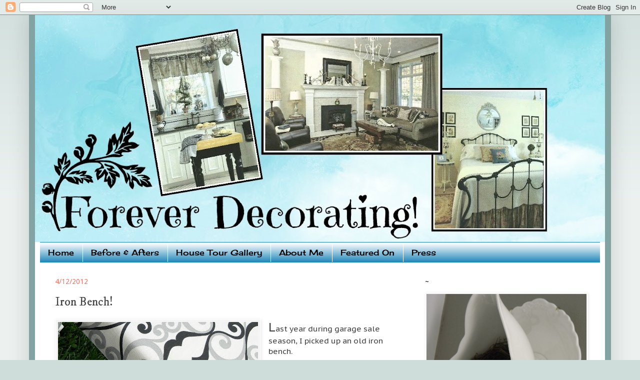

--- FILE ---
content_type: text/html; charset=UTF-8
request_url: https://foreverdecorating.blogspot.com/2012/04/iron-bench.html
body_size: 27654
content:
<!DOCTYPE html>
<html class='v2' dir='ltr' xmlns='http://www.w3.org/1999/xhtml' xmlns:b='http://www.google.com/2005/gml/b' xmlns:data='http://www.google.com/2005/gml/data' xmlns:expr='http://www.google.com/2005/gml/expr'>
<head>
<link href='https://www.blogger.com/static/v1/widgets/335934321-css_bundle_v2.css' rel='stylesheet' type='text/css'/>
<meta content='IE=EmulateIE7' http-equiv='X-UA-Compatible'/>
<meta content='width=1100' name='viewport'/>
<meta content='text/html; charset=UTF-8' http-equiv='Content-Type'/>
<meta content='blogger' name='generator'/>
<link href='https://foreverdecorating.blogspot.com/favicon.ico' rel='icon' type='image/x-icon'/>
<link href='http://foreverdecorating.blogspot.com/2012/04/iron-bench.html' rel='canonical'/>
<link rel="alternate" type="application/atom+xml" title="Forever Decorating! - Atom" href="https://foreverdecorating.blogspot.com/feeds/posts/default" />
<link rel="alternate" type="application/rss+xml" title="Forever Decorating! - RSS" href="https://foreverdecorating.blogspot.com/feeds/posts/default?alt=rss" />
<link rel="service.post" type="application/atom+xml" title="Forever Decorating! - Atom" href="https://www.blogger.com/feeds/6150383363247684778/posts/default" />

<link rel="alternate" type="application/atom+xml" title="Forever Decorating! - Atom" href="https://foreverdecorating.blogspot.com/feeds/888227772130987599/comments/default" />
<!--Can't find substitution for tag [blog.ieCssRetrofitLinks]-->
<link href='https://blogger.googleusercontent.com/img/b/R29vZ2xl/AVvXsEiDBVjk9FSsU_7mn8XpUK3MKk91MOGZh1rlLCvfs1Q5eNgaq99W8VehMd1I5OMR7ibFiYuUT0qX214SqKEq0fhYfgN2FgM_FQJODNfvaYY85gbkMin8uqYxpBFeBYtoNnBb3Dkp8BBUpao/s400/IronBench1.jpg' rel='image_src'/>
<meta content='http://foreverdecorating.blogspot.com/2012/04/iron-bench.html' property='og:url'/>
<meta content='Iron Bench!' property='og:title'/>
<meta content='L ast year during garage sale season, I picked up an old iron bench.      I  reupholstered it and put in my booth for sale.         ' property='og:description'/>
<meta content='https://blogger.googleusercontent.com/img/b/R29vZ2xl/AVvXsEiDBVjk9FSsU_7mn8XpUK3MKk91MOGZh1rlLCvfs1Q5eNgaq99W8VehMd1I5OMR7ibFiYuUT0qX214SqKEq0fhYfgN2FgM_FQJODNfvaYY85gbkMin8uqYxpBFeBYtoNnBb3Dkp8BBUpao/w1200-h630-p-k-no-nu/IronBench1.jpg' property='og:image'/>
<title>Forever Decorating!: Iron Bench!</title>
<style type='text/css'>@font-face{font-family:'Cherry Cream Soda';font-style:normal;font-weight:400;font-display:swap;src:url(//fonts.gstatic.com/s/cherrycreamsoda/v21/UMBIrOxBrW6w2FFyi9paG0fdVdRciQd9A98ZD47H.woff2)format('woff2');unicode-range:U+0000-00FF,U+0131,U+0152-0153,U+02BB-02BC,U+02C6,U+02DA,U+02DC,U+0304,U+0308,U+0329,U+2000-206F,U+20AC,U+2122,U+2191,U+2193,U+2212,U+2215,U+FEFF,U+FFFD;}@font-face{font-family:'Droid Sans';font-style:normal;font-weight:400;font-display:swap;src:url(//fonts.gstatic.com/s/droidsans/v19/SlGVmQWMvZQIdix7AFxXkHNSbRYXags.woff2)format('woff2');unicode-range:U+0000-00FF,U+0131,U+0152-0153,U+02BB-02BC,U+02C6,U+02DA,U+02DC,U+0304,U+0308,U+0329,U+2000-206F,U+20AC,U+2122,U+2191,U+2193,U+2212,U+2215,U+FEFF,U+FFFD;}@font-face{font-family:'IM Fell DW Pica';font-style:normal;font-weight:400;font-display:swap;src:url(//fonts.gstatic.com/s/imfelldwpica/v16/2sDGZGRQotv9nbn2qSl0TxXVYNwNYwnVnCwsMA.woff2)format('woff2');unicode-range:U+0000-00FF,U+0131,U+0152-0153,U+02BB-02BC,U+02C6,U+02DA,U+02DC,U+0304,U+0308,U+0329,U+2000-206F,U+20AC,U+2122,U+2191,U+2193,U+2212,U+2215,U+FEFF,U+FFFD;}@font-face{font-family:'PT Sans Caption';font-style:normal;font-weight:400;font-display:swap;src:url(//fonts.gstatic.com/s/ptsanscaption/v20/0FlMVP6Hrxmt7-fsUFhlFXNIlpcadw_xYS2ix0YK.woff2)format('woff2');unicode-range:U+0460-052F,U+1C80-1C8A,U+20B4,U+2DE0-2DFF,U+A640-A69F,U+FE2E-FE2F;}@font-face{font-family:'PT Sans Caption';font-style:normal;font-weight:400;font-display:swap;src:url(//fonts.gstatic.com/s/ptsanscaption/v20/0FlMVP6Hrxmt7-fsUFhlFXNIlpcafg_xYS2ix0YK.woff2)format('woff2');unicode-range:U+0301,U+0400-045F,U+0490-0491,U+04B0-04B1,U+2116;}@font-face{font-family:'PT Sans Caption';font-style:normal;font-weight:400;font-display:swap;src:url(//fonts.gstatic.com/s/ptsanscaption/v20/0FlMVP6Hrxmt7-fsUFhlFXNIlpcadA_xYS2ix0YK.woff2)format('woff2');unicode-range:U+0100-02BA,U+02BD-02C5,U+02C7-02CC,U+02CE-02D7,U+02DD-02FF,U+0304,U+0308,U+0329,U+1D00-1DBF,U+1E00-1E9F,U+1EF2-1EFF,U+2020,U+20A0-20AB,U+20AD-20C0,U+2113,U+2C60-2C7F,U+A720-A7FF;}@font-face{font-family:'PT Sans Caption';font-style:normal;font-weight:400;font-display:swap;src:url(//fonts.gstatic.com/s/ptsanscaption/v20/0FlMVP6Hrxmt7-fsUFhlFXNIlpcaeg_xYS2ixw.woff2)format('woff2');unicode-range:U+0000-00FF,U+0131,U+0152-0153,U+02BB-02BC,U+02C6,U+02DA,U+02DC,U+0304,U+0308,U+0329,U+2000-206F,U+20AC,U+2122,U+2191,U+2193,U+2212,U+2215,U+FEFF,U+FFFD;}@font-face{font-family:'Rock Salt';font-style:normal;font-weight:400;font-display:swap;src:url(//fonts.gstatic.com/s/rocksalt/v24/MwQ0bhv11fWD6QsAVOZrt0M6p7NGrQ.woff2)format('woff2');unicode-range:U+0000-00FF,U+0131,U+0152-0153,U+02BB-02BC,U+02C6,U+02DA,U+02DC,U+0304,U+0308,U+0329,U+2000-206F,U+20AC,U+2122,U+2191,U+2193,U+2212,U+2215,U+FEFF,U+FFFD;}</style>
<style id='page-skin-1' type='text/css'><!--
/*
-----------------------------------------------
Blogger Template Style
Name:     Simple
Designer: Josh Peterson
URL:      www.noaesthetic.com
----------------------------------------------- */
/* Variable definitions
====================
<Variable name="keycolor" description="Main Color" type="color" default="#66bbdd"/>
<Group description="Page Text" selector="body">
<Variable name="body.font" description="Font" type="font"
default="normal normal 12px Arial, Tahoma, Helvetica, FreeSans, sans-serif"/>
<Variable name="body.text.color" description="Text Color" type="color" default="#222222"/>
</Group>
<Group description="Backgrounds" selector=".body-fauxcolumns-outer">
<Variable name="body.background.color" description="Outer Background" type="color" default="#66bbdd"/>
<Variable name="content.background.color" description="Main Background" type="color" default="#ffffff"/>
<Variable name="header.background.color" description="Header Background" type="color" default="transparent"/>
</Group>
<Group description="Links" selector=".main-outer">
<Variable name="link.color" description="Link Color" type="color" default="#2288bb"/>
<Variable name="link.visited.color" description="Visited Color" type="color" default="#888888"/>
<Variable name="link.hover.color" description="Hover Color" type="color" default="#33aaff"/>
</Group>
<Group description="Blog Title" selector=".header h1">
<Variable name="header.font" description="Font" type="font"
default="normal normal 60px Arial, Tahoma, Helvetica, FreeSans, sans-serif"/>
<Variable name="header.text.color" description="Title Color" type="color" default="#3399bb" />
</Group>
<Group description="Blog Description" selector=".header .description">
<Variable name="description.text.color" description="Description Color" type="color"
default="#777777" />
</Group>
<Group description="Tabs Text" selector=".tabs-inner .widget li a">
<Variable name="tabs.font" description="Font" type="font"
default="normal normal 14px Arial, Tahoma, Helvetica, FreeSans, sans-serif"/>
<Variable name="tabs.text.color" description="Text Color" type="color" default="#999999"/>
<Variable name="tabs.selected.text.color" description="Selected Color" type="color" default="#000000"/>
</Group>
<Group description="Tabs Background" selector=".tabs-outer .PageList">
<Variable name="tabs.background.color" description="Background Color" type="color" default="#f5f5f5"/>
<Variable name="tabs.selected.background.color" description="Selected Color" type="color" default="#eeeeee"/>
</Group>
<Group description="Post Title" selector="h3.post-title, .comments h4">
<Variable name="post.title.font" description="Font" type="font"
default="normal normal 22px Arial, Tahoma, Helvetica, FreeSans, sans-serif"/>
</Group>
<Group description="Date Header" selector=".date-header">
<Variable name="date.header.color" description="Text Color" type="color"
default="#444444"/>
<Variable name="date.header.background.color" description="Background Color" type="color"
default="transparent"/>
</Group>
<Group description="Post Footer" selector=".post-footer">
<Variable name="post.footer.text.color" description="Text Color" type="color" default="#666666"/>
<Variable name="post.footer.background.color" description="Background Color" type="color"
default="#f9f9f9"/>
<Variable name="post.footer.border.color" description="Shadow Color" type="color" default="#eeeeee"/>
</Group>
<Group description="Gadgets" selector="h2">
<Variable name="widget.title.font" description="Title Font" type="font"
default="normal bold 11px Arial, Tahoma, Helvetica, FreeSans, sans-serif"/>
<Variable name="widget.title.text.color" description="Title Color" type="color" default="#000000"/>
<Variable name="widget.alternate.text.color" description="Alternate Color" type="color" default="#999999"/>
</Group>
<Group description="Images" selector=".main-inner">
<Variable name="image.background.color" description="Background Color" type="color" default="#ffffff"/>
<Variable name="image.border.color" description="Border Color" type="color" default="#eeeeee"/>
<Variable name="image.text.color" description="Caption Text Color" type="color" default="#444444"/>
</Group>
<Group description="Accents" selector=".content-inner">
<Variable name="body.rule.color" description="Separator Line Color" type="color" default="#eeeeee"/>
<Variable name="tabs.border.color" description="Tabs Border Color" type="color" default="transparent"/>
</Group>
<Variable name="body.background" description="Body Background" type="background"
color="#cfddda" default="$(color) none repeat scroll top left"/>
<Variable name="body.background.override" description="Body Background Override" type="string" default=""/>
<Variable name="body.background.gradient.cap" description="Body Gradient Cap" type="url"
default="url(http://www.blogblog.com/1kt/simple/gradients_light.png)"/>
<Variable name="body.background.gradient.tile" description="Body Gradient Tile" type="url"
default="url(http://www.blogblog.com/1kt/simple/body_gradient_tile_light.png)"/>
<Variable name="content.background.color.selector" description="Content Background Color Selector" type="string" default=".content-inner"/>
<Variable name="content.padding" description="Content Padding" type="length" default="10px"/>
<Variable name="content.padding.horizontal" description="Content Horizontal Padding" type="length" default="10px"/>
<Variable name="content.shadow.spread" description="Content Shadow Spread" type="length" default="40px"/>
<Variable name="content.shadow.spread.webkit" description="Content Shadow Spread (WebKit)" type="length" default="5px"/>
<Variable name="content.shadow.spread.ie" description="Content Shadow Spread (IE)" type="length" default="10px"/>
<Variable name="main.border.width" description="Main Border Width" type="length" default="0"/>
<Variable name="header.background.gradient" description="Header Gradient" type="url" default="none"/>
<Variable name="header.shadow.offset.left" description="Header Shadow Offset Left" type="length" default="-1px"/>
<Variable name="header.shadow.offset.top" description="Header Shadow Offset Top" type="length" default="-1px"/>
<Variable name="header.shadow.spread" description="Header Shadow Spread" type="length" default="1px"/>
<Variable name="header.padding" description="Header Padding" type="length" default="30px"/>
<Variable name="header.border.size" description="Header Border Size" type="length" default="1px"/>
<Variable name="header.bottom.border.size" description="Header Bottom Border Size" type="length" default="1px"/>
<Variable name="header.border.horizontalsize" description="Header Horizontal Border Size" type="length" default="0"/>
<Variable name="description.text.size" description="Description Text Size" type="string" default="140%"/>
<Variable name="tabs.margin.top" description="Tabs Margin Top" type="length" default="0" />
<Variable name="tabs.margin.side" description="Tabs Side Margin" type="length" default="30px" />
<Variable name="tabs.background.gradient" description="Tabs Background Gradient" type="url"
default="url(http://www.blogblog.com/1kt/simple/gradients_light.png)"/>
<Variable name="tabs.border.width" description="Tabs Border Width" type="length" default="1px"/>
<Variable name="tabs.bevel.border.width" description="Tabs Bevel Border Width" type="length" default="1px"/>
<Variable name="date.header.padding" description="Date Header Padding" type="string" default="inherit"/>
<Variable name="date.header.letterspacing" description="Date Header Letter Spacing" type="string" default="inherit"/>
<Variable name="date.header.margin" description="Date Header Margin" type="string" default="inherit"/>
<Variable name="post.margin.bottom" description="Post Bottom Margin" type="length" default="25px"/>
<Variable name="image.border.small.size" description="Image Border Small Size" type="length" default="2px"/>
<Variable name="image.border.large.size" description="Image Border Large Size" type="length" default="5px"/>
<Variable name="page.width.selector" description="Page Width Selector" type="string" default=".region-inner"/>
<Variable name="page.width" description="Page Width" type="string" default="auto"/>
<Variable name="main.section.margin" description="Main Section Margin" type="length" default="15px"/>
<Variable name="main.padding" description="Main Padding" type="length" default="15px"/>
<Variable name="main.padding.top" description="Main Padding Top" type="length" default="30px"/>
<Variable name="main.padding.bottom" description="Main Padding Bottom" type="length" default="30px"/>
<Variable name="paging.background"
color="#ffffff"
description="Background of blog paging area" type="background"
default="transparent none no-repeat scroll top center"/>
<Variable name="footer.bevel" description="Bevel border length of footer" type="length" default="0"/>
<Variable name="mobile.background.overlay" description="Mobile Background Overlay" type="string"
default="transparent none repeat scroll top left"/>
<Variable name="mobile.background.size" description="Mobile Background Size" type="string" default="auto"/>
<Variable name="mobile.button.color" description="Mobile Button Color" type="color" default="#ffffff" />
<Variable name="startSide" description="Side where text starts in blog language" type="automatic" default="left"/>
<Variable name="endSide" description="Side where text ends in blog language" type="automatic" default="right"/>
*/
/* Content
----------------------------------------------- */
body {
font: normal normal 14px PT Sans Caption;
color: #444444;
background: #cfddda none repeat scroll top left;
padding: 0 40px 40px 40px;
}
html body .region-inner {
min-width: 0;
max-width: 100%;
width: auto;
}
a:link {
text-decoration:none;
color: #82a3a1;
}
a:visited {
text-decoration:none;
color: #82a3a1;
}
a:hover {
text-decoration:underline;
color: #f37467;
}
.body-fauxcolumn-outer .fauxcolumn-inner {
background: transparent url(//www.blogblog.com/1kt/simple/body_gradient_tile_light.png) repeat scroll top left;
_background-image: none;
}
.body-fauxcolumn-outer .cap-top {
position: absolute;
z-index: 1;
height: 400px;
width: 100%;
background: #cfddda none repeat scroll top left;
}
.body-fauxcolumn-outer .cap-top .cap-left {
width: 100%;
background: transparent url(//www.blogblog.com/1kt/simple/gradients_light.png) repeat-x scroll top left;
_background-image: none;
}
.content-outer {
-moz-box-shadow: 0 0 40px rgba(0, 0, 0, .15);
-webkit-box-shadow: 0 0 5px rgba(0, 0, 0, .15);
-goog-ms-box-shadow: 0 0 10px #333333;
box-shadow: 0 0 40px rgba(0, 0, 0, .15);
border-right: 12px solid #82A3A1;
border-left: 12px solid #82A3A1;
margin-bottom: 1px;
}
.content-inner {
padding: 10px 10px;
}
.content-inner {
background-color: #ffffff;
}
/* Header
----------------------------------------------- */
.header-outer {
background: transparent none repeat-x scroll 0 -400px;
_background-image: none;
}
.Header h1 {
font: normal normal 60px Rock Salt;
color: #3399bb;
text-shadow: -1px -1px 1px rgba(0, 0, 0, .2);
}
.Header h1 a {
color: #3399bb;
}
.Header .description {
font-size: 140%;
color: #777777;
}
.header-inner .Header .titlewrapper {
padding: 22px 30px;
}
.header-inner .Header .descriptionwrapper {
padding: 0 30px;
}
/* Tabs
----------------------------------------------- */
.tabs-inner .section:first-child {
border-top: 1px solid transparent;
}
.tabs-inner .section:first-child ul {
margin-top: -1px;
border-top: 1px solid transparent;
border-left: 0 solid transparent;
border-right: 0 solid transparent;
}
.tabs-inner .widget ul {
background: #2288bb url(//www.blogblog.com/1kt/simple/gradients_light.png) repeat-x scroll 0 -800px;
_background-image: none;
border-bottom: 1px solid transparent;
margin-top: 0;
margin-left: -30px;
margin-right: -30px;
}
.tabs-inner .widget li a {
display: inline-block;
padding: .6em 1em;
font: normal normal 16px Cherry Cream Soda;
color: #000000;
border-left: 1px solid #ffffff;
border-right: 1px solid transparent;
}
.tabs-inner .widget li:first-child a {
border-left: none;
}
.tabs-inner .widget li.selected a, .tabs-inner .widget li a:hover {
color: #66bbdd;
background-color: #f5f5f5;
text-decoration: none;
}
/* Columns
----------------------------------------------- */
.main-outer {
border-top: 0 solid transparent;
}
.fauxcolumn-left-outer .fauxcolumn-inner {
border-right: 1px solid transparent;
}
.fauxcolumn-right-outer .fauxcolumn-inner {
border-left: 1px solid transparent;
}
/* Headings
----------------------------------------------- */
h2 {
margin: 0 0 1em 0;
font: normal normal 14px Droid Sans;
color: #000000;
text-transform: uppercase;
}
/* Widgets
----------------------------------------------- */
.widget .zippy {
color: #999999;
text-shadow: 2px 2px 1px rgba(0, 0, 0, .1);
}
.widget .popular-posts ul {
list-style: none;
}
/* Posts
----------------------------------------------- */
.date-header span {
background-color: transparent;
color: #f37467;
padding: inherit;
letter-spacing: inherit;
margin: inherit;
}
.main-inner {
padding-top: 30px;
padding-bottom: 30px;
}
.main-inner .column-center-inner {
padding: 0 15px;
}
.main-inner .column-center-inner .section {
margin: 0 15px;
}
.post {
margin: 0 0 25px 0;
}
h3.post-title, .comments h4 {
font: normal normal 24px IM Fell DW Pica;
margin: .75em 0 0;
}
.post-body {
font-size: 110%;
line-height: 1.4;
position: relative;
}
.post-body img, .post-body .tr-caption-container, .Profile img, .Image img,
.BlogList .item-thumbnail img {
padding: 2px;
background: #f5f5f5;
border: 1px solid #ffffff;
-moz-box-shadow: 1px 1px 5px rgba(0, 0, 0, .1);
-webkit-box-shadow: 1px 1px 5px rgba(0, 0, 0, .1);
box-shadow: 1px 1px 5px rgba(0, 0, 0, .1);
}
.post-body img, .post-body .tr-caption-container {
padding: 5px;
}
.post-body .tr-caption-container {
color: #000000;
}
.post-body .tr-caption-container img {
padding: 0;
background: transparent;
border: none;
-moz-box-shadow: 0 0 0 rgba(0, 0, 0, .1);
-webkit-box-shadow: 0 0 0 rgba(0, 0, 0, .1);
box-shadow: 0 0 0 rgba(0, 0, 0, .1);
}
.post-header {
margin: 0 0 1.5em;
line-height: 1.6;
font-size: 90%;
}
.post-footer {
margin: 20px -2px 0;
padding: 5px 10px;
color: #666666;
background-color: #f9f9f9;
border-bottom: 1px solid #eeeeee;
line-height: 1.6;
font-size: 90%;
}
#comments .comment-author {
padding-top: 1.5em;
border-top: 1px solid transparent;
background-position: 0 1.5em;
}
#comments .comment-author:first-child {
padding-top: 0;
border-top: none;
}
.avatar-image-container {
margin: .2em 0 0;
}
#comments .avatar-image-container img {
border: 1px solid #ffffff;
}
/* Comments
----------------------------------------------- */
.comments .comments-content .icon.blog-author {
background-repeat: no-repeat;
background-image: url([data-uri]);
}
.comments .comments-content .loadmore a {
border-top: 1px solid #999999;
border-bottom: 1px solid #999999;
}
.comments .comment-thread.inline-thread {
background-color: #f9f9f9;
}
.comments .continue {
border-top: 2px solid #999999;
}
/* Accents
---------------------------------------------- */
.section-columns td.columns-cell {
border-left: 1px solid transparent;
}
.blog-pager {
background: transparent none no-repeat scroll top center;
}
.blog-pager-older-link, .home-link,
.blog-pager-newer-link {
background-color: #ffffff;
padding: 5px;
}
.footer-outer {
border-top: 0 dashed #bbbbbb;
}
/* Mobile
----------------------------------------------- */
body.mobile  {
background-size: auto;
}
.mobile .body-fauxcolumn-outer {
background: transparent none repeat scroll top left;
}
.mobile .body-fauxcolumn-outer .cap-top {
background-size: 100% auto;
}
.mobile .content-outer {
-webkit-box-shadow: 0 0 3px rgba(0, 0, 0, .15);
box-shadow: 0 0 3px rgba(0, 0, 0, .15);
padding: 0 40px;
}
body.mobile .AdSense {
margin: 0 -40px;
}
.mobile .tabs-inner .widget ul {
margin-left: 0;
margin-right: 0;
}
.mobile .post {
margin: 0;
}
.mobile .main-inner .column-center-inner .section {
margin: 0;
}
.mobile .date-header span {
padding: 0.1em 10px;
margin: 0 -10px;
}
.mobile h3.post-title {
margin: 0;
}
.mobile .blog-pager {
background: transparent none no-repeat scroll top center;
}
.mobile .footer-outer {
border-top: none;
}
.mobile .main-inner, .mobile .footer-inner {
background-color: #ffffff;
}
.mobile-index-contents {
color: #444444;
}
.mobile-link-button {
background-color: #82a3a1;
}
.mobile-link-button a:link, .mobile-link-button a:visited {
color: #ffffff;
}
.mobile .tabs-inner .section:first-child {
border-top: none;
}
.mobile .tabs-inner .PageList .widget-content {
background-color: #f5f5f5;
color: #66bbdd;
border-top: 1px solid transparent;
border-bottom: 1px solid transparent;
}
.mobile .tabs-inner .PageList .widget-content .pagelist-arrow {
border-left: 1px solid transparent;
}
#header { margin: -10px -10px 0; }
--></style>
<style id='template-skin-1' type='text/css'><!--
body {
min-width: 1140px;
}
.content-outer, .content-fauxcolumn-outer, .region-inner {
min-width: 1140px;
max-width: 1140px;
_width: 1140px;
}
.main-inner .columns {
padding-left: 0;
padding-right: 380px;
}
.main-inner .fauxcolumn-center-outer {
left: 0;
right: 380px;
/* IE6 does not respect left and right together */
_width: expression(this.parentNode.offsetWidth -
parseInt("0") -
parseInt("380px") + 'px');
}
.main-inner .fauxcolumn-left-outer {
width: 0;
}
.main-inner .fauxcolumn-right-outer {
width: 380px;
}
.main-inner .column-left-outer {
width: 0;
right: 100%;
margin-left: -0;
}
.main-inner .column-right-outer {
width: 380px;
margin-right: -380px;
}
#layout {
min-width: 0;
}
#layout .content-outer {
min-width: 0;
width: 800px;
}
#layout .region-inner {
min-width: 0;
width: auto;
}
--></style>
<link href='https://www.blogger.com/dyn-css/authorization.css?targetBlogID=6150383363247684778&amp;zx=7b8708e8-fefd-4923-886d-a836d293455f' media='none' onload='if(media!=&#39;all&#39;)media=&#39;all&#39;' rel='stylesheet'/><noscript><link href='https://www.blogger.com/dyn-css/authorization.css?targetBlogID=6150383363247684778&amp;zx=7b8708e8-fefd-4923-886d-a836d293455f' rel='stylesheet'/></noscript>
<meta name='google-adsense-platform-account' content='ca-host-pub-1556223355139109'/>
<meta name='google-adsense-platform-domain' content='blogspot.com'/>

<!-- data-ad-client=ca-pub-6866440173919012 -->

</head>
<body class='loading'>
<div class='navbar section' id='navbar'><div class='widget Navbar' data-version='1' id='Navbar1'><script type="text/javascript">
    function setAttributeOnload(object, attribute, val) {
      if(window.addEventListener) {
        window.addEventListener('load',
          function(){ object[attribute] = val; }, false);
      } else {
        window.attachEvent('onload', function(){ object[attribute] = val; });
      }
    }
  </script>
<div id="navbar-iframe-container"></div>
<script type="text/javascript" src="https://apis.google.com/js/platform.js"></script>
<script type="text/javascript">
      gapi.load("gapi.iframes:gapi.iframes.style.bubble", function() {
        if (gapi.iframes && gapi.iframes.getContext) {
          gapi.iframes.getContext().openChild({
              url: 'https://www.blogger.com/navbar/6150383363247684778?po\x3d888227772130987599\x26origin\x3dhttps://foreverdecorating.blogspot.com',
              where: document.getElementById("navbar-iframe-container"),
              id: "navbar-iframe"
          });
        }
      });
    </script><script type="text/javascript">
(function() {
var script = document.createElement('script');
script.type = 'text/javascript';
script.src = '//pagead2.googlesyndication.com/pagead/js/google_top_exp.js';
var head = document.getElementsByTagName('head')[0];
if (head) {
head.appendChild(script);
}})();
</script>
</div></div>
<div class='body-fauxcolumns'>
<div class='fauxcolumn-outer body-fauxcolumn-outer'>
<div class='cap-top'>
<div class='cap-left'></div>
<div class='cap-right'></div>
</div>
<div class='fauxborder-left'>
<div class='fauxborder-right'></div>
<div class='fauxcolumn-inner'>
</div>
</div>
<div class='cap-bottom'>
<div class='cap-left'></div>
<div class='cap-right'></div>
</div>
</div>
</div>
<div class='content'>
<div class='content-fauxcolumns'>
<div class='fauxcolumn-outer content-fauxcolumn-outer'>
<div class='cap-top'>
<div class='cap-left'></div>
<div class='cap-right'></div>
</div>
<div class='fauxborder-left'>
<div class='fauxborder-right'></div>
<div class='fauxcolumn-inner'>
</div>
</div>
<div class='cap-bottom'>
<div class='cap-left'></div>
<div class='cap-right'></div>
</div>
</div>
</div>
<div class='content-outer'>
<div class='content-cap-top cap-top'>
<div class='cap-left'></div>
<div class='cap-right'></div>
</div>
<div class='fauxborder-left content-fauxborder-left'>
<div class='fauxborder-right content-fauxborder-right'></div>
<div class='content-inner'>
<header>
<div class='header-outer'>
<div class='header-cap-top cap-top'>
<div class='cap-left'></div>
<div class='cap-right'></div>
</div>
<div class='fauxborder-left header-fauxborder-left'>
<div class='fauxborder-right header-fauxborder-right'></div>
<div class='region-inner header-inner'>
<div class='header section' id='header'><div class='widget Header' data-version='1' id='Header1'>
<div id='header-inner'>
<a href='https://foreverdecorating.blogspot.com/' style='display: block'>
<img alt='Forever Decorating!' height='454px; ' id='Header1_headerimg' src='https://blogger.googleusercontent.com/img/b/R29vZ2xl/AVvXsEiGDsQpysBDmy7xo1G3zfVH7yzc5YDS26cvT7AX-4dVizI8lZ-QIPgkQefLTHw4GAxxsluweT_x-Wl3bfduYKUtcfMh_AjBUU5hDaQFRlrbLIW_DTZlVxvOAHPF5V_duiUoR4Ik9oDrqWw/s1140/HeaderHome2.jpg' style='display: block' width='1140px; '/>
</a>
</div>
</div></div>
</div>
</div>
<div class='header-cap-bottom cap-bottom'>
<div class='cap-left'></div>
<div class='cap-right'></div>
</div>
</div>
</header>
<div class='tabs-outer'>
<div class='tabs-cap-top cap-top'>
<div class='cap-left'></div>
<div class='cap-right'></div>
</div>
<div class='fauxborder-left tabs-fauxborder-left'>
<div class='fauxborder-right tabs-fauxborder-right'></div>
<div class='region-inner tabs-inner'>
<div class='tabs section' id='crosscol'><div class='widget PageList' data-version='1' id='PageList1'>
<div class='widget-content'>
<ul>
<li>
<a href='https://foreverdecorating.blogspot.com/'>Home</a>
</li>
<li>
<a href='https://foreverdecorating.blogspot.com/p/before-afters.html'>Before &amp; Afters</a>
</li>
<li>
<a href='https://foreverdecorating.blogspot.com/p/house-tour-gallery.html'>House Tour Gallery</a>
</li>
<li>
<a href='https://foreverdecorating.blogspot.com/p/about-me.html'>About Me</a>
</li>
<li>
<a href='https://foreverdecorating.blogspot.com/p/featured-on_11.html'>Featured On</a>
</li>
<li>
<a href='https://foreverdecorating.blogspot.com/p/press.html'>Press</a>
</li>
</ul>
<div class='clear'></div>
</div>
</div></div>
<div class='tabs no-items section' id='crosscol-overflow'></div>
</div>
</div>
<div class='tabs-cap-bottom cap-bottom'>
<div class='cap-left'></div>
<div class='cap-right'></div>
</div>
</div>
<div class='main-outer'>
<div class='main-cap-top cap-top'>
<div class='cap-left'></div>
<div class='cap-right'></div>
</div>
<div class='fauxborder-left main-fauxborder-left'>
<div class='fauxborder-right main-fauxborder-right'></div>
<div class='region-inner main-inner'>
<div class='columns fauxcolumns'>
<div class='fauxcolumn-outer fauxcolumn-center-outer'>
<div class='cap-top'>
<div class='cap-left'></div>
<div class='cap-right'></div>
</div>
<div class='fauxborder-left'>
<div class='fauxborder-right'></div>
<div class='fauxcolumn-inner'>
</div>
</div>
<div class='cap-bottom'>
<div class='cap-left'></div>
<div class='cap-right'></div>
</div>
</div>
<div class='fauxcolumn-outer fauxcolumn-left-outer'>
<div class='cap-top'>
<div class='cap-left'></div>
<div class='cap-right'></div>
</div>
<div class='fauxborder-left'>
<div class='fauxborder-right'></div>
<div class='fauxcolumn-inner'>
</div>
</div>
<div class='cap-bottom'>
<div class='cap-left'></div>
<div class='cap-right'></div>
</div>
</div>
<div class='fauxcolumn-outer fauxcolumn-right-outer'>
<div class='cap-top'>
<div class='cap-left'></div>
<div class='cap-right'></div>
</div>
<div class='fauxborder-left'>
<div class='fauxborder-right'></div>
<div class='fauxcolumn-inner'>
</div>
</div>
<div class='cap-bottom'>
<div class='cap-left'></div>
<div class='cap-right'></div>
</div>
</div>
<!-- corrects IE6 width calculation -->
<div class='columns-inner'>
<div class='column-center-outer'>
<div class='column-center-inner'>
<div class='main section' id='main'><div class='widget Blog' data-version='1' id='Blog1'>
<div class='blog-posts hfeed'>

          <div class="date-outer">
        
<h2 class='date-header'><span>4/12/2012</span></h2>

          <div class="date-posts">
        
<div class='post-outer'>
<div class='post hentry'>
<a name='888227772130987599'></a>
<h3 class='post-title entry-title'>
Iron Bench!
</h3>
<div class='post-header'>
<div class='post-header-line-1'></div>
</div>
<div class='post-body entry-content'>
<div dir="ltr" style="text-align: left;" trbidi="on"><div dir="ltr" style="text-align: left;" trbidi="on"><div class="separator" style="clear: both; text-align: center;"><a href="https://blogger.googleusercontent.com/img/b/R29vZ2xl/AVvXsEiDBVjk9FSsU_7mn8XpUK3MKk91MOGZh1rlLCvfs1Q5eNgaq99W8VehMd1I5OMR7ibFiYuUT0qX214SqKEq0fhYfgN2FgM_FQJODNfvaYY85gbkMin8uqYxpBFeBYtoNnBb3Dkp8BBUpao/s1600/IronBench1.jpg" imageanchor="1" style="clear: left; float: left; margin-bottom: 1em; margin-right: 1em;"><img border="0" height="300" src="https://blogger.googleusercontent.com/img/b/R29vZ2xl/AVvXsEiDBVjk9FSsU_7mn8XpUK3MKk91MOGZh1rlLCvfs1Q5eNgaq99W8VehMd1I5OMR7ibFiYuUT0qX214SqKEq0fhYfgN2FgM_FQJODNfvaYY85gbkMin8uqYxpBFeBYtoNnBb3Dkp8BBUpao/s400/IronBench1.jpg" width="400" /></a></div><span style="font-size: x-large;">L</span>ast year during garage sale season, I picked up an old iron bench.<br />
<br />
<br />
<br />
<br />
<span style="font-size: x-large;">I</span> reupholstered it and put in my booth for sale.<br />
<br />
<br />
<br />
<br />
<br />
<br />
<div dir="ltr" style="text-align: left;" trbidi="on"><br />
<a name="more"></a><span style="font-size: x-large;">O</span>ops, I forgot to take a before picture...<br />
<div class="separator" style="clear: both; text-align: center;"><a href="https://blogger.googleusercontent.com/img/b/R29vZ2xl/AVvXsEhtnf8hAQtIIKNWAfDE5WhvBQVK36eV_rt1-xZD_wvEMgqVBXsFjZtmvxfPTo0IIMmh7-Ho7yMUlExsdZ7N6CAzQoORXr02A-AdwHBJy1AeItSBlEFh-VlnKXBd5LmVikKGQswLrsfeJek/s1600/IronBench2.jpg" imageanchor="1" style="margin-left: 1em; margin-right: 1em;"><img border="0" height="638" src="https://blogger.googleusercontent.com/img/b/R29vZ2xl/AVvXsEhtnf8hAQtIIKNWAfDE5WhvBQVK36eV_rt1-xZD_wvEMgqVBXsFjZtmvxfPTo0IIMmh7-Ho7yMUlExsdZ7N6CAzQoORXr02A-AdwHBJy1AeItSBlEFh-VlnKXBd5LmVikKGQswLrsfeJek/s640/IronBench2.jpg" width="640" /></a></div><span style="font-size: x-large;">I</span> found the fabric that I thought would mimic the iron detail at <i>Hobby Lobby</i>.<br />
<div class="separator" style="clear: both; text-align: center;"><a href="https://blogger.googleusercontent.com/img/b/R29vZ2xl/AVvXsEgfMMFf1uEJFykC-g2FeuzK-x4wBfSVCkqUVYz94xAR17-mlQgo7UVwKeXn6ag2nSZw-syDZaLJWDpBIdqYSYTyAcsrgozsx43Y04HlqMlDF0TKm4U1Dhdji5OSotWGYbvp91yzcg4Oqag/s1600/IronBench1.jpg" imageanchor="1"><img border="0" height="480" src="https://blogger.googleusercontent.com/img/b/R29vZ2xl/AVvXsEgfMMFf1uEJFykC-g2FeuzK-x4wBfSVCkqUVYz94xAR17-mlQgo7UVwKeXn6ag2nSZw-syDZaLJWDpBIdqYSYTyAcsrgozsx43Y04HlqMlDF0TKm4U1Dhdji5OSotWGYbvp91yzcg4Oqag/s400/IronBench1.jpg" width="640" /></a></div><br />
<br />
<br />
<center></center><center></center><center></center><center></center><center></center><center></center><center></center><center></center><center></center><center></center><center></center><center><a href="http://s1245.photobucket.com/albums/gg589/foreverdecoratingblogdesign/?action=view&amp;current=signaturepost-14.jpg" target="_blank"><img alt="Photobucket" border="0" src="https://lh3.googleusercontent.com/blogger_img_proxy/AEn0k_uPmInkKxLp3zDkoPo6YRNMXpuP_aQlenBQSHEN-IXrUy9gc6FNmplzQXsarCmyEBh3IpQVBfWO1lBiUvNQW7Xxx1ASRGmkGCXHfrTy-sH-SbHygyvqHbHQx-wGWMpvA5Mf-RtljdNcyn55KDStEnaIxG2UGqr3CEpIPR22lA=s0-d"></a></center></div></div><u><i><span style="font-size: small;">These parties I love to link up to <b><span style="font-size: large;">or</span></b> check out my Blog P</span></i></u><u><i><span style="font-size: small;">arties tab</span></i></u><br />
<span style="font-size: small;">Party Time @ <a href="http://itssoverycheri.com/">It's So  Very Cheri</a></span><br />
<span style="font-size: small;">Metamorphosis Monday @ <a href="http://betweennapsontheporch.blogspot.com/">Between Naps On The Porch</a></span><br />
<span style="font-size: small;">Cowgirl Up Link Party @ <a href="http://farmhouseporch.blogspot.com/">The Farmhouse Porch</a></span><span style="font-size: small;"> <br />
Motivate Me Monday @ <a href="http://www.craftskeepmesane.blogspot.com/">Keeping It Simple </a>&nbsp;</span><br />
<span style="font-size: small;">Show Off Your Cottage Monday @ <a href="http://houseinroses.blogspot.com/">The house in the roses</a></span><br />
<span style="font-size: small;">Masterpiece Monday @ <a href="http://boogieboardcottage.blogspot.com/">Boogieboard Cottage</a>&nbsp; <br />
Creative Blogger's Party @ <a href="http://www.homemakeronadime.com/">Homemaker On A Dime</a><br />
Making The World Cuter @ <a href="http://makingtheworldcuter.blogspot.com/">Making The World Cuter</a><br />
</span><span style="font-size: small;">Show Me What You Got @ <a href="http://ourdelightfulhome.blogspot.com/">Our Delightful Home</a></span><br />
Knick of Time Tuesday @ <a href="http://www.knickoftimeinteriors.blogspot.com/">Knick of Time</a><br />
The Inspiration Board Link Party @ <a href="http://carolynshomework.blogspot.com/">Homework</a><br />
Turning the Daunting Into Doable Tuesday @ <a href="http://projectqueen.org/">Project Queen</a> <br />
<span style="font-size: small;">Twice Owned Tuesday @ <a href="http://creatingahouseofgrace.blogspot.com/">House Of Grace</a><br />
Nifty Thrifty Tuesday @ <a href="http://linda-coastalcharm.blogspot.com/">Coastal Charm</a></span><br />
<small><small><span style="font-size: small;">Time to Shine Tuesday @ <a href="http://adiamondinthestuff.blogspot.com/">A Diamond in the Stuff&nbsp;</a></span></small></small><br />
Tuesday Treasures @<a href="http://www.myuncommonsliceofsuburbia.com/">  My Uncommon Slice of Suburbia</a><small><small><span style="font-size: small;">&nbsp;</span></small></small><br />
<small><small><span style="font-size: small;">Trash 2 Treasure @ <a href="http://sassysites.blogspot.com/">Sassy Sites</a></span></small></small><br />
<small><small><span style="font-size: small;">Northern Cottage Party Tuesday @ <a href="http://www.northerncottage.net/">Northern Cottage</a> </span></small></small><br />
<small><small><span style="font-size: small;">Be Inspired Party @ <a href="http://elizabethandco.blogspot.com/">Elizabeth &amp; Co.</a></span></small></small><br />
<small><small><span style="font-size: small;"> Power Of Paint @ <a href="http://www.domestically-speaking.com/">Domestically Speaking</a><br />
Swing Into Spring Wednesday @ <a href="http://diybydesign.blogspot.com/">DIY by Design </a><br />
White Wednesday @ <a href="http://fadedcharmcottage.blogspot.com/">Faded Charm</a>&nbsp;</span></small></small><br />
<small><small><span style="font-size: small;">Rock N Share Wednesday @ <a href="http://theshadyporch.blogspot.com/">The Shady Porch</a></span></small></small><br />
<small><small><span style="font-size: small;">Show and Share @ <a href="http://mylilpinkpocket.blogspot.com/">Lil Pink Pocket</a>&nbsp; </span></small></small><br />
<small><small><span style="font-size: small;">Link Up Wednesday @ <a href="http://junkintheirtrunk.blogspot.com/">Junk in their Trunk</a> <br />
Wow Us Wednesday @ <a href="http://savvysouthernstyle.blogspot.com/">Savvy Southern Style</a><br />
Piece of Work Wednesday @&nbsp; <a href="http://primitiveandproper.blogspot.com/">Primitive &amp; Proper</a><br />
What's It Wednesday @ <a href="http://ivyandelephants.blogspot.com/">Ivy and Elephants</a></span></small></small><br />
<small><small><span style="font-size: small;">Show &amp; Share @ <a href="http://southernlovely.blogspot.com/">Southern Lovely</a></span></small></small><small><small><span style="font-size: small;"> </span></small></small><br />
<small><small><span style="font-size: small;">Show Me Extraordinary Thursday Party @ <a href="http://www.the36thavenue.com/">The 36th Avenue</a></span></small></small><br />
<small><small> <span style="font-size: small;">Open House Thursday @ <a href="http://nominimalisthere.blogspot.com/">No Minimalist Here</a><br />
Strut Your Stuff Thursday @ <a href="http://somewhatsimple.com/">Somewhat Simple</a><br />
Transformation Thursday @ <a href="http://theshabbychiccottage.net/">The Shabby Creek Cottage</a></span></small></small><br />
<small><small><span style="font-size: small;">From Trash To Treasure Thursday @ <a href="http://www.alchemyfineliving.com/blog/">Alchemy Fine Living</a> <br />
100 Ideas Under $100 @ <a href="http://bec4-beyondthepicketfence.blogspot.com/">Beyond The Picket Fence</a></span></small></small><br />
<small><small><span style="font-size: small;">Blog Stalking Thursday @ <a href="http://thecraftyblogstalker.blogspot.com/">The Crafty Blog Stalker</a></span></small></small><br />
<small><small><span style="font-size: small;">Cottage Flora Thursday @ <a href="http://fishtailcottage.blogspot.com/">Fishtail Cottage</a></span></small></small><br />
<small><small><span style="font-size: small;">Show And Tell Friday @ <a href="http://romantichome.blogspot.com/">My Romantic Home</a><br />
Furniture Feature Friday @ <a href="http://missmustardseed.blogspot.com/">Miss Mustard Seed</a></span><br />
<span style="font-size: small;">Fridays Unfolded @ <a href="http://www.stuff-and-nonsense.net/">Stuff and Nonsense</a></span></small></small><br />
<small><small><span style="font-size: small;">Potpourri Friday @ <a href="http://twenty-eight-0-five.blogspot.com/">2805 </a><br />
Frugal Friday @ <a href="http://shabbynest.blogspot.com/">Shabby Nest</a></span></small></small><br />
<small><small><span style="font-size: small;">Feathered Nest Friday @<a href="http://frenchcountrycottage.blogspot.com/"> French Country Cottage</a></span></small></small><br />
<small><small><span style="font-size: small;">Vintage Inspiration Friday @ <a href="http://commonground-debrasvintagedesigns.blogspot.com/">Common Ground</a></span></small></small><br />
<small><small><span style="font-size: small;">American Pickers @ <a href="//www.blogger.com/">Savvy City Farmer </a></span></small></small><br />
<small><small><span style="font-size: small;">Inspiration Friday @ <a href="http://www.atthepicketfence.com/">At The Picket Fence</a></span></small></small><br />
<small><small><span style="font-size: small;">Free For All Party @ <a href="http://www.fivedaysfiveways.com/">Five Days, Five Ways</a></span></small></small><small><small><span style="font-size: small;"> </span></small></small><br />
<span style="font-size: small;">Home Sweet Home @ <a href="http://thecharmofhome.blogspot.com/">The Charm of Home</a></span><br />
<span style="font-size: small;">Any Link Goes Party @ <a href="http://bacontimewiththehungryhypo.blogspot.com/">Bacon Time With The Hungry Hungry Hypo</a></span><small><small><span style="font-size: small;">&nbsp; </span></small></small><small><small><span style="font-size: small;"> </span></small></small><br />
<small><small><span style="font-size: small;">Weekend WrapUp Party @<a href="http://tatertotsandjello.blogspot.com/"> Tatertots and Jello&nbsp;</a></span></small></small><br />
<small><small><span style="font-size: small;">Serenity Saturday @ <a href="http://serenityyou.blogspot.com/">Serenity You</a></span></small></small><small><small><span style="font-size: small;"> <br />
Saturday Nite Special @ <a href="http://funkyjunkinteriors.blogspot.com/">Funky Junk Interiors</a><br />
Show and Tell Saturday @ <a href="http://www.bedifferentactnormal.com/">Be Different, Act Normal</a>&nbsp;</span></small></small><br />
<small><small><span style="font-size: small;">Overflowing with Creativity @ <a href="http://www.itsoverflowing.com/">It's Overflowing</a></span></small></small><small><small><span style="font-size: small;"> </span></small></small><br />
<small><small><span style="font-size: small;"> Sunday Showcase Party @ <a href="http://bystephanielynn.com/">By Stephanie Lynn</a></span></small></small><span style="font-size: small;">&nbsp;</span><br />
<span style="font-size: small;">Sundae Scoop Weekend Wrap Up Party @ <a href="http://iheartnaptime.blogspot.com/">I love Nap Time&nbsp;</a></span><br />
<span style="font-size: small;">Sunday Blog Love @ <a href="http://cherishedtreasures-terry.blogspot.com/">Cherished Treasures</a></span><br />
<span style="font-size: small;">So Darn Crafty Party @ <a href="http://sewmanyways.blogspot.com/">Sew Many Ways</a></span><br />
<span style="font-size: small;">Sunday's Best Wrap Up Party @ <a href="http://my1929charmerblog.com/">My 1929 Charmer</a></span></div>
<div style='clear: both;'></div>
</div>
<div class='post-footer'>
<div class='post-footer-line post-footer-line-1'><span class='post-author vcard'>
Posted by
<span class='fn'>foreverdecorating</span>
</span>
<span class='post-timestamp'>
at
<a class='timestamp-link' href='https://foreverdecorating.blogspot.com/2012/04/iron-bench.html' rel='bookmark' title='permanent link'><abbr class='published' title='2012-04-12T07:43:00-05:00'>4/12/2012</abbr></a>
</span>
<span class='post-comment-link'>
</span>
<span class='post-icons'>
<span class='item-action'>
<a href='https://www.blogger.com/email-post/6150383363247684778/888227772130987599' title='Email Post'>
<img alt="" class="icon-action" height="13" src="//img1.blogblog.com/img/icon18_email.gif" width="18">
</a>
</span>
<span class='item-control blog-admin pid-1530697003'>
<a href='https://www.blogger.com/post-edit.g?blogID=6150383363247684778&postID=888227772130987599&from=pencil' title='Edit Post'>
<img alt='' class='icon-action' height='18' src='https://resources.blogblog.com/img/icon18_edit_allbkg.gif' width='18'/>
</a>
</span>
</span>
<div class='post-share-buttons'>
<a class='goog-inline-block share-button sb-email' href='https://www.blogger.com/share-post.g?blogID=6150383363247684778&postID=888227772130987599&target=email' target='_blank' title='Email This'><span class='share-button-link-text'>Email This</span></a><a class='goog-inline-block share-button sb-blog' href='https://www.blogger.com/share-post.g?blogID=6150383363247684778&postID=888227772130987599&target=blog' onclick='window.open(this.href, "_blank", "height=270,width=475"); return false;' target='_blank' title='BlogThis!'><span class='share-button-link-text'>BlogThis!</span></a><a class='goog-inline-block share-button sb-twitter' href='https://www.blogger.com/share-post.g?blogID=6150383363247684778&postID=888227772130987599&target=twitter' target='_blank' title='Share to X'><span class='share-button-link-text'>Share to X</span></a><a class='goog-inline-block share-button sb-facebook' href='https://www.blogger.com/share-post.g?blogID=6150383363247684778&postID=888227772130987599&target=facebook' onclick='window.open(this.href, "_blank", "height=430,width=640"); return false;' target='_blank' title='Share to Facebook'><span class='share-button-link-text'>Share to Facebook</span></a><a class='goog-inline-block share-button sb-pinterest' href='https://www.blogger.com/share-post.g?blogID=6150383363247684778&postID=888227772130987599&target=pinterest' target='_blank' title='Share to Pinterest'><span class='share-button-link-text'>Share to Pinterest</span></a>
</div>
<span class='post-backlinks post-comment-link'>
</span>
</div>
<div class='post-footer-line post-footer-line-2'><span class='post-labels'>
Labels:
<a href='https://foreverdecorating.blogspot.com/search/label/Stools' rel='tag'>Stools</a>
</span>
</div>
<div class='post-footer-line post-footer-line-3'></div>
</div>
</div>
<div class='comments' id='comments'>
<a name='comments'></a>
<h4>15 comments:</h4>
<div class='comments-content'>
<script async='async' src='' type='text/javascript'></script>
<script type='text/javascript'>
    (function() {
      var items = null;
      var msgs = null;
      var config = {};

// <![CDATA[
      var cursor = null;
      if (items && items.length > 0) {
        cursor = parseInt(items[items.length - 1].timestamp) + 1;
      }

      var bodyFromEntry = function(entry) {
        var text = (entry &&
                    ((entry.content && entry.content.$t) ||
                     (entry.summary && entry.summary.$t))) ||
            '';
        if (entry && entry.gd$extendedProperty) {
          for (var k in entry.gd$extendedProperty) {
            if (entry.gd$extendedProperty[k].name == 'blogger.contentRemoved') {
              return '<span class="deleted-comment">' + text + '</span>';
            }
          }
        }
        return text;
      }

      var parse = function(data) {
        cursor = null;
        var comments = [];
        if (data && data.feed && data.feed.entry) {
          for (var i = 0, entry; entry = data.feed.entry[i]; i++) {
            var comment = {};
            // comment ID, parsed out of the original id format
            var id = /blog-(\d+).post-(\d+)/.exec(entry.id.$t);
            comment.id = id ? id[2] : null;
            comment.body = bodyFromEntry(entry);
            comment.timestamp = Date.parse(entry.published.$t) + '';
            if (entry.author && entry.author.constructor === Array) {
              var auth = entry.author[0];
              if (auth) {
                comment.author = {
                  name: (auth.name ? auth.name.$t : undefined),
                  profileUrl: (auth.uri ? auth.uri.$t : undefined),
                  avatarUrl: (auth.gd$image ? auth.gd$image.src : undefined)
                };
              }
            }
            if (entry.link) {
              if (entry.link[2]) {
                comment.link = comment.permalink = entry.link[2].href;
              }
              if (entry.link[3]) {
                var pid = /.*comments\/default\/(\d+)\?.*/.exec(entry.link[3].href);
                if (pid && pid[1]) {
                  comment.parentId = pid[1];
                }
              }
            }
            comment.deleteclass = 'item-control blog-admin';
            if (entry.gd$extendedProperty) {
              for (var k in entry.gd$extendedProperty) {
                if (entry.gd$extendedProperty[k].name == 'blogger.itemClass') {
                  comment.deleteclass += ' ' + entry.gd$extendedProperty[k].value;
                } else if (entry.gd$extendedProperty[k].name == 'blogger.displayTime') {
                  comment.displayTime = entry.gd$extendedProperty[k].value;
                }
              }
            }
            comments.push(comment);
          }
        }
        return comments;
      };

      var paginator = function(callback) {
        if (hasMore()) {
          var url = config.feed + '?alt=json&v=2&orderby=published&reverse=false&max-results=50';
          if (cursor) {
            url += '&published-min=' + new Date(cursor).toISOString();
          }
          window.bloggercomments = function(data) {
            var parsed = parse(data);
            cursor = parsed.length < 50 ? null
                : parseInt(parsed[parsed.length - 1].timestamp) + 1
            callback(parsed);
            window.bloggercomments = null;
          }
          url += '&callback=bloggercomments';
          var script = document.createElement('script');
          script.type = 'text/javascript';
          script.src = url;
          document.getElementsByTagName('head')[0].appendChild(script);
        }
      };
      var hasMore = function() {
        return !!cursor;
      };
      var getMeta = function(key, comment) {
        if ('iswriter' == key) {
          var matches = !!comment.author
              && comment.author.name == config.authorName
              && comment.author.profileUrl == config.authorUrl;
          return matches ? 'true' : '';
        } else if ('deletelink' == key) {
          return config.baseUri + '/comment/delete/'
               + config.blogId + '/' + comment.id;
        } else if ('deleteclass' == key) {
          return comment.deleteclass;
        }
        return '';
      };

      var replybox = null;
      var replyUrlParts = null;
      var replyParent = undefined;

      var onReply = function(commentId, domId) {
        if (replybox == null) {
          // lazily cache replybox, and adjust to suit this style:
          replybox = document.getElementById('comment-editor');
          if (replybox != null) {
            replybox.height = '250px';
            replybox.style.display = 'block';
            replyUrlParts = replybox.src.split('#');
          }
        }
        if (replybox && (commentId !== replyParent)) {
          replybox.src = '';
          document.getElementById(domId).insertBefore(replybox, null);
          replybox.src = replyUrlParts[0]
              + (commentId ? '&parentID=' + commentId : '')
              + '#' + replyUrlParts[1];
          replyParent = commentId;
        }
      };

      var hash = (window.location.hash || '#').substring(1);
      var startThread, targetComment;
      if (/^comment-form_/.test(hash)) {
        startThread = hash.substring('comment-form_'.length);
      } else if (/^c[0-9]+$/.test(hash)) {
        targetComment = hash.substring(1);
      }

      // Configure commenting API:
      var configJso = {
        'maxDepth': config.maxThreadDepth
      };
      var provider = {
        'id': config.postId,
        'data': items,
        'loadNext': paginator,
        'hasMore': hasMore,
        'getMeta': getMeta,
        'onReply': onReply,
        'rendered': true,
        'initComment': targetComment,
        'initReplyThread': startThread,
        'config': configJso,
        'messages': msgs
      };

      var render = function() {
        if (window.goog && window.goog.comments) {
          var holder = document.getElementById('comment-holder');
          window.goog.comments.render(holder, provider);
        }
      };

      // render now, or queue to render when library loads:
      if (window.goog && window.goog.comments) {
        render();
      } else {
        window.goog = window.goog || {};
        window.goog.comments = window.goog.comments || {};
        window.goog.comments.loadQueue = window.goog.comments.loadQueue || [];
        window.goog.comments.loadQueue.push(render);
      }
    })();
// ]]>
  </script>
<div id='comment-holder'>
<div class="comment-thread toplevel-thread"><ol id="top-ra"><li class="comment" id="c3644520353782565936"><div class="avatar-image-container"><img src="//www.blogger.com/img/blogger_logo_round_35.png" alt=""/></div><div class="comment-block"><div class="comment-header"><cite class="user"><a href="https://www.blogger.com/profile/09320703462661588432" rel="nofollow">luci wallis</a></cite><span class="icon user "></span><span class="datetime secondary-text"><a rel="nofollow" href="https://foreverdecorating.blogspot.com/2012/04/iron-bench.html?showComment=1334240340379#c3644520353782565936">April 12, 2012 at 9:19&#8239;AM</a></span></div><p class="comment-content">Great find..love your choice of fabric.  I always forget to take a before and after.<br>Bristol</p><span class="comment-actions secondary-text"><a class="comment-reply" target="_self" data-comment-id="3644520353782565936">Reply</a><span class="item-control blog-admin blog-admin pid-1751156913"><a target="_self" href="https://www.blogger.com/comment/delete/6150383363247684778/3644520353782565936">Delete</a></span></span></div><div class="comment-replies"><div id="c3644520353782565936-rt" class="comment-thread inline-thread hidden"><span class="thread-toggle thread-expanded"><span class="thread-arrow"></span><span class="thread-count"><a target="_self">Replies</a></span></span><ol id="c3644520353782565936-ra" class="thread-chrome thread-expanded"><div></div><div id="c3644520353782565936-continue" class="continue"><a class="comment-reply" target="_self" data-comment-id="3644520353782565936">Reply</a></div></ol></div></div><div class="comment-replybox-single" id="c3644520353782565936-ce"></div></li><li class="comment" id="c8112373475147279015"><div class="avatar-image-container"><img src="//blogger.googleusercontent.com/img/b/R29vZ2xl/AVvXsEiKB1i0vLGiP252txwIRL5FUHFhaSMAWJO1vubDevuoCa8XIn8VVzskWh3dmx3t41eF7QZ1jS98ZtOj9RlD2UjEXCZe0PYWkdRb_QygOf3WIo0K8eIlUud9jJYIsbfZZTI/s45-c/Shelley+and+Rosie+Close+Photo.jpg" alt=""/></div><div class="comment-block"><div class="comment-header"><cite class="user"><a href="https://www.blogger.com/profile/10264873052810117169" rel="nofollow">Calypso In The Country</a></cite><span class="icon user "></span><span class="datetime secondary-text"><a rel="nofollow" href="https://foreverdecorating.blogspot.com/2012/04/iron-bench.html?showComment=1334318818855#c8112373475147279015">April 13, 2012 at 7:06&#8239;AM</a></span></div><p class="comment-content">Great job!  I love that fabric.  Thanks for stopping by to comment on my light!<br>-Shelley</p><span class="comment-actions secondary-text"><a class="comment-reply" target="_self" data-comment-id="8112373475147279015">Reply</a><span class="item-control blog-admin blog-admin pid-1701443466"><a target="_self" href="https://www.blogger.com/comment/delete/6150383363247684778/8112373475147279015">Delete</a></span></span></div><div class="comment-replies"><div id="c8112373475147279015-rt" class="comment-thread inline-thread hidden"><span class="thread-toggle thread-expanded"><span class="thread-arrow"></span><span class="thread-count"><a target="_self">Replies</a></span></span><ol id="c8112373475147279015-ra" class="thread-chrome thread-expanded"><div></div><div id="c8112373475147279015-continue" class="continue"><a class="comment-reply" target="_self" data-comment-id="8112373475147279015">Reply</a></div></ol></div></div><div class="comment-replybox-single" id="c8112373475147279015-ce"></div></li><li class="comment" id="c5953418260647369465"><div class="avatar-image-container"><img src="//blogger.googleusercontent.com/img/b/R29vZ2xl/AVvXsEj4E0qXKJAJzAiIeXexNAjQnYsiXMa3P5w1BDFXDz3-_zht2BsDgS4_QHGH8LiQRa9ReW9ZtB4eETAsH8kEuWBrYC_du9ZN8lRoiYX71K5Cz_sQvmBoU1676e5OtjeMAA/s45-c/June2009+2nd+batch+069.jpg" alt=""/></div><div class="comment-block"><div class="comment-header"><cite class="user"><a href="https://www.blogger.com/profile/17239396555037363434" rel="nofollow">Blessings from Cindy</a></cite><span class="icon user "></span><span class="datetime secondary-text"><a rel="nofollow" href="https://foreverdecorating.blogspot.com/2012/04/iron-bench.html?showComment=1334328863230#c5953418260647369465">April 13, 2012 at 9:54&#8239;AM</a></span></div><p class="comment-content">I love your bench!  You did a wonderful job.  Thanks for stopping by my blog &amp; your sweet comment about my shabby chic lamp.<br>Blessings,<br>Cindy</p><span class="comment-actions secondary-text"><a class="comment-reply" target="_self" data-comment-id="5953418260647369465">Reply</a><span class="item-control blog-admin blog-admin pid-164822978"><a target="_self" href="https://www.blogger.com/comment/delete/6150383363247684778/5953418260647369465">Delete</a></span></span></div><div class="comment-replies"><div id="c5953418260647369465-rt" class="comment-thread inline-thread hidden"><span class="thread-toggle thread-expanded"><span class="thread-arrow"></span><span class="thread-count"><a target="_self">Replies</a></span></span><ol id="c5953418260647369465-ra" class="thread-chrome thread-expanded"><div></div><div id="c5953418260647369465-continue" class="continue"><a class="comment-reply" target="_self" data-comment-id="5953418260647369465">Reply</a></div></ol></div></div><div class="comment-replybox-single" id="c5953418260647369465-ce"></div></li><li class="comment" id="c6776683959983320594"><div class="avatar-image-container"><img src="//blogger.googleusercontent.com/img/b/R29vZ2xl/AVvXsEiM4yuiKql0IYNtg2b41Hra_blYZf8vvCzcBVR5GJwVVJ_0KKoNzFJEZlnWPM9OgrLj9XBTXq0TaPU6mHaoC62V5wCRGXGlX-2jpaHHP5Lo-vk5iFBSNNWYOXhAhlEAvg/s45-c/384936_191834727573371_100002405352855_383844_1038431880_n+%281%29.jpg" alt=""/></div><div class="comment-block"><div class="comment-header"><cite class="user"><a href="https://www.blogger.com/profile/11384427120233192437" rel="nofollow">All Things Chic 2</a></cite><span class="icon user "></span><span class="datetime secondary-text"><a rel="nofollow" href="https://foreverdecorating.blogspot.com/2012/04/iron-bench.html?showComment=1334330119591#c6776683959983320594">April 13, 2012 at 10:15&#8239;AM</a></span></div><p class="comment-content">HI I just received a comment from you , I&#39;m your newest follower And enjoyed my visit today...I&#39;m new to blogging and not sure what you mean by not be able to comment any more ...Can you help would not want that to happen...<br>Blessings Lori</p><span class="comment-actions secondary-text"><a class="comment-reply" target="_self" data-comment-id="6776683959983320594">Reply</a><span class="item-control blog-admin blog-admin pid-184824044"><a target="_self" href="https://www.blogger.com/comment/delete/6150383363247684778/6776683959983320594">Delete</a></span></span></div><div class="comment-replies"><div id="c6776683959983320594-rt" class="comment-thread inline-thread hidden"><span class="thread-toggle thread-expanded"><span class="thread-arrow"></span><span class="thread-count"><a target="_self">Replies</a></span></span><ol id="c6776683959983320594-ra" class="thread-chrome thread-expanded"><div></div><div id="c6776683959983320594-continue" class="continue"><a class="comment-reply" target="_self" data-comment-id="6776683959983320594">Reply</a></div></ol></div></div><div class="comment-replybox-single" id="c6776683959983320594-ce"></div></li><li class="comment" id="c6250844938755512145"><div class="avatar-image-container"><img src="//resources.blogblog.com/img/blank.gif" alt=""/></div><div class="comment-block"><div class="comment-header"><cite class="user">Anonymous</cite><span class="icon user "></span><span class="datetime secondary-text"><a rel="nofollow" href="https://foreverdecorating.blogspot.com/2012/04/iron-bench.html?showComment=1334412381808#c6250844938755512145">April 14, 2012 at 9:06&#8239;AM</a></span></div><p class="comment-content">I am visiting from &quot;Weekend Wrap Up Party&quot;!  I love that bench.  I&#39;m curious if the base for it is a set of &quot;legs&quot; for an old sewing machine?!</p><span class="comment-actions secondary-text"><a class="comment-reply" target="_self" data-comment-id="6250844938755512145">Reply</a><span class="item-control blog-admin blog-admin pid-1018808897"><a target="_self" href="https://www.blogger.com/comment/delete/6150383363247684778/6250844938755512145">Delete</a></span></span></div><div class="comment-replies"><div id="c6250844938755512145-rt" class="comment-thread inline-thread hidden"><span class="thread-toggle thread-expanded"><span class="thread-arrow"></span><span class="thread-count"><a target="_self">Replies</a></span></span><ol id="c6250844938755512145-ra" class="thread-chrome thread-expanded"><div></div><div id="c6250844938755512145-continue" class="continue"><a class="comment-reply" target="_self" data-comment-id="6250844938755512145">Reply</a></div></ol></div></div><div class="comment-replybox-single" id="c6250844938755512145-ce"></div></li><li class="comment" id="c805064989350446631"><div class="avatar-image-container"><img src="//resources.blogblog.com/img/blank.gif" alt=""/></div><div class="comment-block"><div class="comment-header"><cite class="user">Anonymous</cite><span class="icon user "></span><span class="datetime secondary-text"><a rel="nofollow" href="https://foreverdecorating.blogspot.com/2012/04/iron-bench.html?showComment=1334412519237#c805064989350446631">April 14, 2012 at 9:08&#8239;AM</a></span></div><p class="comment-content">Oops!  It really helps if you read just a bit more carefully the explanation of the project, lol!  So, I guess it&#39;s an iron bench!  Cool!  I actually did some tweaking to an iron/wood bench that I had.  I have it over on my blog, dated sometime just after last Christmas.</p><span class="comment-actions secondary-text"><a class="comment-reply" target="_self" data-comment-id="805064989350446631">Reply</a><span class="item-control blog-admin blog-admin pid-1018808897"><a target="_self" href="https://www.blogger.com/comment/delete/6150383363247684778/805064989350446631">Delete</a></span></span></div><div class="comment-replies"><div id="c805064989350446631-rt" class="comment-thread inline-thread hidden"><span class="thread-toggle thread-expanded"><span class="thread-arrow"></span><span class="thread-count"><a target="_self">Replies</a></span></span><ol id="c805064989350446631-ra" class="thread-chrome thread-expanded"><div></div><div id="c805064989350446631-continue" class="continue"><a class="comment-reply" target="_self" data-comment-id="805064989350446631">Reply</a></div></ol></div></div><div class="comment-replybox-single" id="c805064989350446631-ce"></div></li><li class="comment" id="c1635369294357389864"><div class="avatar-image-container"><img src="//blogger.googleusercontent.com/img/b/R29vZ2xl/AVvXsEh9O9gG1DqSi-s3UQoRmyrjFHAyD-_1fBtQVbtM91gy8S8xpHyQ_WOOhUl_7uQMMoeCTrfBAEyUzWRRaZRu1jliE5Dw6RRFhMeftZWNZBRMRAUZhRYVontL-AU3oEtMbw/s45-c/hydrangea+shrub+1.png" alt=""/></div><div class="comment-block"><div class="comment-header"><cite class="user"><a href="https://www.blogger.com/profile/04303399189647950307" rel="nofollow">Pam - @diy Design Fanatic</a></cite><span class="icon user "></span><span class="datetime secondary-text"><a rel="nofollow" href="https://foreverdecorating.blogspot.com/2012/04/iron-bench.html?showComment=1334454935979#c1635369294357389864">April 14, 2012 at 8:55&#8239;PM</a></span></div><p class="comment-content">Cute bench. I love the fabric!</p><span class="comment-actions secondary-text"><a class="comment-reply" target="_self" data-comment-id="1635369294357389864">Reply</a><span class="item-control blog-admin blog-admin pid-87124391"><a target="_self" href="https://www.blogger.com/comment/delete/6150383363247684778/1635369294357389864">Delete</a></span></span></div><div class="comment-replies"><div id="c1635369294357389864-rt" class="comment-thread inline-thread hidden"><span class="thread-toggle thread-expanded"><span class="thread-arrow"></span><span class="thread-count"><a target="_self">Replies</a></span></span><ol id="c1635369294357389864-ra" class="thread-chrome thread-expanded"><div></div><div id="c1635369294357389864-continue" class="continue"><a class="comment-reply" target="_self" data-comment-id="1635369294357389864">Reply</a></div></ol></div></div><div class="comment-replybox-single" id="c1635369294357389864-ce"></div></li><li class="comment" id="c1663366967463954516"><div class="avatar-image-container"><img src="//blogger.googleusercontent.com/img/b/R29vZ2xl/AVvXsEj1ZUla-2vchOqz-qZEn1x3C4iLnEof2D9dgrbsbTZREXCwvlxHqxBZYvajZED2MfETlJbv5Kqb8cw3qDomLCnsv15j3Ttp_p72DSWeg2_TJgdZJZzad-9gOVzplSWdFaY/s45-c/PROFILE+SHOT+150+px.jpg" alt=""/></div><div class="comment-block"><div class="comment-header"><cite class="user"><a href="https://www.blogger.com/profile/05189277557491769994" rel="nofollow">Kellie Collis</a></cite><span class="icon user "></span><span class="datetime secondary-text"><a rel="nofollow" href="https://foreverdecorating.blogspot.com/2012/04/iron-bench.html?showComment=1334488970810#c1663366967463954516">April 15, 2012 at 6:22&#8239;AM</a></span></div><p class="comment-content">Gorgeous! The fabric looks fabulous! Have a lovely week ahead, Kellie xx</p><span class="comment-actions secondary-text"><a class="comment-reply" target="_self" data-comment-id="1663366967463954516">Reply</a><span class="item-control blog-admin blog-admin pid-1870234606"><a target="_self" href="https://www.blogger.com/comment/delete/6150383363247684778/1663366967463954516">Delete</a></span></span></div><div class="comment-replies"><div id="c1663366967463954516-rt" class="comment-thread inline-thread hidden"><span class="thread-toggle thread-expanded"><span class="thread-arrow"></span><span class="thread-count"><a target="_self">Replies</a></span></span><ol id="c1663366967463954516-ra" class="thread-chrome thread-expanded"><div></div><div id="c1663366967463954516-continue" class="continue"><a class="comment-reply" target="_self" data-comment-id="1663366967463954516">Reply</a></div></ol></div></div><div class="comment-replybox-single" id="c1663366967463954516-ce"></div></li><li class="comment" id="c4326176022311314893"><div class="avatar-image-container"><img src="//blogger.googleusercontent.com/img/b/R29vZ2xl/AVvXsEiQBKNnbXHoLN7ufHcd8s0BUPWaTmI9HOPoe9FvkT3xRbh7TpiyJA8w400Q03-TQE-LfPx0JC9lG4PrIzhY6B5PBw6UsmPu2UiJB9tl_6ESGmDCJZUtxpCss2FxpA74Mbk/s45-c/*" alt=""/></div><div class="comment-block"><div class="comment-header"><cite class="user"><a href="https://www.blogger.com/profile/11861535167732654354" rel="nofollow">chateau chic</a></cite><span class="icon user "></span><span class="datetime secondary-text"><a rel="nofollow" href="https://foreverdecorating.blogspot.com/2012/04/iron-bench.html?showComment=1334613857258#c4326176022311314893">April 16, 2012 at 5:04&#8239;PM</a></span></div><p class="comment-content">Great bench! I love anything with iron.<br>Mary Alice</p><span class="comment-actions secondary-text"><a class="comment-reply" target="_self" data-comment-id="4326176022311314893">Reply</a><span class="item-control blog-admin blog-admin pid-1157758433"><a target="_self" href="https://www.blogger.com/comment/delete/6150383363247684778/4326176022311314893">Delete</a></span></span></div><div class="comment-replies"><div id="c4326176022311314893-rt" class="comment-thread inline-thread hidden"><span class="thread-toggle thread-expanded"><span class="thread-arrow"></span><span class="thread-count"><a target="_self">Replies</a></span></span><ol id="c4326176022311314893-ra" class="thread-chrome thread-expanded"><div></div><div id="c4326176022311314893-continue" class="continue"><a class="comment-reply" target="_self" data-comment-id="4326176022311314893">Reply</a></div></ol></div></div><div class="comment-replybox-single" id="c4326176022311314893-ce"></div></li><li class="comment" id="c7121599094028879721"><div class="avatar-image-container"><img src="//blogger.googleusercontent.com/img/b/R29vZ2xl/AVvXsEgvtlsxtGSTz_cLTETLARTyb7BULByNsJuXxEAM9-2EXGaBJ-t08ui3oxSZztw6xDuVhNL44LfYTc5ULe7K7-Z7_Gvh-yMpjwNbKYpku20tVTRsw7O5Y0QdAs7L9-jn87U/s45-c/July+2015+new+cut.jpg" alt=""/></div><div class="comment-block"><div class="comment-header"><cite class="user"><a href="https://www.blogger.com/profile/16632739764562279850" rel="nofollow">Heaven&#39;s Walk</a></cite><span class="icon user "></span><span class="datetime secondary-text"><a rel="nofollow" href="https://foreverdecorating.blogspot.com/2012/04/iron-bench.html?showComment=1334624578164#c7121599094028879721">April 16, 2012 at 8:02&#8239;PM</a></span></div><p class="comment-content">What a clever use of those vintage sewing machine legs!  Love this!  :)<br><br>xoxo laurie</p><span class="comment-actions secondary-text"><a class="comment-reply" target="_self" data-comment-id="7121599094028879721">Reply</a><span class="item-control blog-admin blog-admin pid-1895460568"><a target="_self" href="https://www.blogger.com/comment/delete/6150383363247684778/7121599094028879721">Delete</a></span></span></div><div class="comment-replies"><div id="c7121599094028879721-rt" class="comment-thread inline-thread hidden"><span class="thread-toggle thread-expanded"><span class="thread-arrow"></span><span class="thread-count"><a target="_self">Replies</a></span></span><ol id="c7121599094028879721-ra" class="thread-chrome thread-expanded"><div></div><div id="c7121599094028879721-continue" class="continue"><a class="comment-reply" target="_self" data-comment-id="7121599094028879721">Reply</a></div></ol></div></div><div class="comment-replybox-single" id="c7121599094028879721-ce"></div></li><li class="comment" id="c27153625679700303"><div class="avatar-image-container"><img src="//www.blogger.com/img/blogger_logo_round_35.png" alt=""/></div><div class="comment-block"><div class="comment-header"><cite class="user"><a href="https://www.blogger.com/profile/18038921847704727550" rel="nofollow">Envoy-ette</a></cite><span class="icon user "></span><span class="datetime secondary-text"><a rel="nofollow" href="https://foreverdecorating.blogspot.com/2012/04/iron-bench.html?showComment=1334632444464#c27153625679700303">April 16, 2012 at 10:14&#8239;PM</a></span></div><p class="comment-content">The fabric is perfect! You are going to sell it? Oh, that would be hard to give up!</p><span class="comment-actions secondary-text"><a class="comment-reply" target="_self" data-comment-id="27153625679700303">Reply</a><span class="item-control blog-admin blog-admin pid-1262339350"><a target="_self" href="https://www.blogger.com/comment/delete/6150383363247684778/27153625679700303">Delete</a></span></span></div><div class="comment-replies"><div id="c27153625679700303-rt" class="comment-thread inline-thread hidden"><span class="thread-toggle thread-expanded"><span class="thread-arrow"></span><span class="thread-count"><a target="_self">Replies</a></span></span><ol id="c27153625679700303-ra" class="thread-chrome thread-expanded"><div></div><div id="c27153625679700303-continue" class="continue"><a class="comment-reply" target="_self" data-comment-id="27153625679700303">Reply</a></div></ol></div></div><div class="comment-replybox-single" id="c27153625679700303-ce"></div></li><li class="comment" id="c4040697854425810269"><div class="avatar-image-container"><img src="//blogger.googleusercontent.com/img/b/R29vZ2xl/AVvXsEhiKVCz5YVvSoszOjvstvBQSSgXO_tG7bWyh8R-nwZBjzEoW-joMoyRZoZz5lyAueazARaBa3Vlm4DESRlxR59Qtg8VyBFAHuOlhfG7YbqRzc31hqZTW7SFi2hIa03ca8Y/s45-c/Family+Camp+2011+044-1.jpg" alt=""/></div><div class="comment-block"><div class="comment-header"><cite class="user"><a href="https://www.blogger.com/profile/03118538206780122093" rel="nofollow">Revi</a></cite><span class="icon user "></span><span class="datetime secondary-text"><a rel="nofollow" href="https://foreverdecorating.blogspot.com/2012/04/iron-bench.html?showComment=1334637239479#c4040697854425810269">April 16, 2012 at 11:33&#8239;PM</a></span></div><p class="comment-content">Great choice! It&#39;s very pretty.<br>-Revi</p><span class="comment-actions secondary-text"><a class="comment-reply" target="_self" data-comment-id="4040697854425810269">Reply</a><span class="item-control blog-admin blog-admin pid-35323111"><a target="_self" href="https://www.blogger.com/comment/delete/6150383363247684778/4040697854425810269">Delete</a></span></span></div><div class="comment-replies"><div id="c4040697854425810269-rt" class="comment-thread inline-thread hidden"><span class="thread-toggle thread-expanded"><span class="thread-arrow"></span><span class="thread-count"><a target="_self">Replies</a></span></span><ol id="c4040697854425810269-ra" class="thread-chrome thread-expanded"><div></div><div id="c4040697854425810269-continue" class="continue"><a class="comment-reply" target="_self" data-comment-id="4040697854425810269">Reply</a></div></ol></div></div><div class="comment-replybox-single" id="c4040697854425810269-ce"></div></li><li class="comment" id="c1349214218463726346"><div class="avatar-image-container"><img src="//www.blogger.com/img/blogger_logo_round_35.png" alt=""/></div><div class="comment-block"><div class="comment-header"><cite class="user"><a href="https://www.blogger.com/profile/10655809702351619147" rel="nofollow">Unknown</a></cite><span class="icon user "></span><span class="datetime secondary-text"><a rel="nofollow" href="https://foreverdecorating.blogspot.com/2012/04/iron-bench.html?showComment=1334693796967#c1349214218463726346">April 17, 2012 at 3:16&#8239;PM</a></span></div><p class="comment-content">Very pretty! I have a modern bench to recover. I was thinking black &amp; white too! I love the scrolls on your bench! Very nice.<br>Blessings My Friend,</p><span class="comment-actions secondary-text"><a class="comment-reply" target="_self" data-comment-id="1349214218463726346">Reply</a><span class="item-control blog-admin blog-admin pid-1396915289"><a target="_self" href="https://www.blogger.com/comment/delete/6150383363247684778/1349214218463726346">Delete</a></span></span></div><div class="comment-replies"><div id="c1349214218463726346-rt" class="comment-thread inline-thread hidden"><span class="thread-toggle thread-expanded"><span class="thread-arrow"></span><span class="thread-count"><a target="_self">Replies</a></span></span><ol id="c1349214218463726346-ra" class="thread-chrome thread-expanded"><div></div><div id="c1349214218463726346-continue" class="continue"><a class="comment-reply" target="_self" data-comment-id="1349214218463726346">Reply</a></div></ol></div></div><div class="comment-replybox-single" id="c1349214218463726346-ce"></div></li><li class="comment" id="c1944569927819929315"><div class="avatar-image-container"><img src="//blogger.googleusercontent.com/img/b/R29vZ2xl/AVvXsEj5jqH5A8fmCMVYDz2lrK-VDDdJmWMi3cp12AGop0D4BHs7xlllN1Kvc7rAWjUq9vbtqk83UHo1E5DayQjrn6-Xn6A6q6gy0la-iBs7zo08SIA4gt5IR4BBPZRjke251g/s45-c/*" alt=""/></div><div class="comment-block"><div class="comment-header"><cite class="user"><a href="https://www.blogger.com/profile/15510594223746911615" rel="nofollow">The Charm of Home</a></cite><span class="icon user "></span><span class="datetime secondary-text"><a rel="nofollow" href="https://foreverdecorating.blogspot.com/2012/04/iron-bench.html?showComment=1334852337765#c1944569927819929315">April 19, 2012 at 11:18&#8239;AM</a></span></div><p class="comment-content">Lovely! Thank you for joining me at Home Sweet Home! <br>Sherry</p><span class="comment-actions secondary-text"><a class="comment-reply" target="_self" data-comment-id="1944569927819929315">Reply</a><span class="item-control blog-admin blog-admin pid-1493712636"><a target="_self" href="https://www.blogger.com/comment/delete/6150383363247684778/1944569927819929315">Delete</a></span></span></div><div class="comment-replies"><div id="c1944569927819929315-rt" class="comment-thread inline-thread hidden"><span class="thread-toggle thread-expanded"><span class="thread-arrow"></span><span class="thread-count"><a target="_self">Replies</a></span></span><ol id="c1944569927819929315-ra" class="thread-chrome thread-expanded"><div></div><div id="c1944569927819929315-continue" class="continue"><a class="comment-reply" target="_self" data-comment-id="1944569927819929315">Reply</a></div></ol></div></div><div class="comment-replybox-single" id="c1944569927819929315-ce"></div></li><li class="comment" id="c5499228115354387172"><div class="avatar-image-container"><img src="//www.blogger.com/img/blogger_logo_round_35.png" alt=""/></div><div class="comment-block"><div class="comment-header"><cite class="user"><a href="https://www.blogger.com/profile/07594309419699844930" rel="nofollow">Natasha Mairs - Serenity You</a></cite><span class="icon user "></span><span class="datetime secondary-text"><a rel="nofollow" href="https://foreverdecorating.blogspot.com/2012/04/iron-bench.html?showComment=1334913665759#c5499228115354387172">April 20, 2012 at 4:21&#8239;AM</a></span></div><p class="comment-content">Thanks for sharing on Serenity Saturday xxx</p><span class="comment-actions secondary-text"><a class="comment-reply" target="_self" data-comment-id="5499228115354387172">Reply</a><span class="item-control blog-admin blog-admin pid-60470852"><a target="_self" href="https://www.blogger.com/comment/delete/6150383363247684778/5499228115354387172">Delete</a></span></span></div><div class="comment-replies"><div id="c5499228115354387172-rt" class="comment-thread inline-thread hidden"><span class="thread-toggle thread-expanded"><span class="thread-arrow"></span><span class="thread-count"><a target="_self">Replies</a></span></span><ol id="c5499228115354387172-ra" class="thread-chrome thread-expanded"><div></div><div id="c5499228115354387172-continue" class="continue"><a class="comment-reply" target="_self" data-comment-id="5499228115354387172">Reply</a></div></ol></div></div><div class="comment-replybox-single" id="c5499228115354387172-ce"></div></li></ol><div id="top-continue" class="continue"><a class="comment-reply" target="_self">Add comment</a></div><div class="comment-replybox-thread" id="top-ce"></div><div class="loadmore hidden" data-post-id="888227772130987599"><a target="_self">Load more...</a></div></div>
</div>
</div>
<p class='comment-footer'>
<div class='comment-form'>
<a name='comment-form'></a>
<p>It makes me smile to hear from you!</p>
<a href='https://www.blogger.com/comment/frame/6150383363247684778?po=888227772130987599&hl=en&saa=85391&origin=https://foreverdecorating.blogspot.com' id='comment-editor-src'></a>
<iframe allowtransparency='true' class='blogger-iframe-colorize blogger-comment-from-post' frameborder='0' height='410px' id='comment-editor' name='comment-editor' src='' width='100%'></iframe>
<script src='https://www.blogger.com/static/v1/jsbin/2830521187-comment_from_post_iframe.js' type='text/javascript'></script>
<script type='text/javascript'>
      BLOG_CMT_createIframe('https://www.blogger.com/rpc_relay.html');
    </script>
</div>
</p>
<div id='backlinks-container'>
<div id='Blog1_backlinks-container'>
</div>
</div>
</div>
</div>

        </div></div>
      
</div>
<div class='blog-pager' id='blog-pager'>
<span id='blog-pager-newer-link'>
<a class='blog-pager-newer-link' href='https://foreverdecorating.blogspot.com/2012/04/its-all-in-details.html' id='Blog1_blog-pager-newer-link' title='Newer Post'>Newer Post</a>
</span>
<span id='blog-pager-older-link'>
<a class='blog-pager-older-link' href='https://foreverdecorating.blogspot.com/2012/04/white-ironstone-hutch.html' id='Blog1_blog-pager-older-link' title='Older Post'>Older Post</a>
</span>
<a class='home-link' href='https://foreverdecorating.blogspot.com/'>Home</a>
</div>
<div class='clear'></div>
<div class='post-feeds'>
<div class='feed-links'>
Subscribe to:
<a class='feed-link' href='https://foreverdecorating.blogspot.com/feeds/888227772130987599/comments/default' target='_blank' type='application/atom+xml'>Post Comments (Atom)</a>
</div>
</div>
</div></div>
</div>
</div>
<div class='column-left-outer'>
<div class='column-left-inner'>
<aside>
</aside>
</div>
</div>
<div class='column-right-outer'>
<div class='column-right-inner'>
<aside>
<div class='sidebar section' id='sidebar-right-1'><div class='widget Image' data-version='1' id='Image1'>
<h2>~</h2>
<div class='widget-content'>
<img alt='~' height='416' id='Image1_img' src='https://blogger.googleusercontent.com/img/b/R29vZ2xl/AVvXsEi2n2KA40p3mscD9Jtk8bSlnIpVAFChG5kAYdl9NMzx2qwlwhVH8Dk-DvTuiak_MOE2VKLjEPTaQdqCU_lp7nt_QqQV_ek1-LvQ9T39faRR-c_xK42IWASPGQQfr8xoKduR7RBmK7cCfdI/s1600-r/Welcome+to+my+nest.jpg' width='350'/>
<br/>
</div>
<div class='clear'></div>
</div><div class='widget HTML' data-version='1' id='HTML7'>
<div class='widget-content'>
<!-- Beginning Async AdSlot 2 for Ad unit foreverdecorating.blogspot.com  ### size: [[160,600]] -->
<!-- Adslot's refresh function: googletag.pubads().refresh([gptadslots[2]]) -->
<div id='div-gpt-ad-150168439406052877-2'>
	<script type='text/javascript'>
		googletag.cmd.push(function() { googletag.display('div-gpt-ad-150168439406052877-2'); });
	</script>
</div>
<!-- End AdSlot 2 -->
</div>
<div class='clear'></div>
</div><div class='widget Image' data-version='1' id='Image3'>
<h2>~~</h2>
<div class='widget-content'>
<img alt='~~' height='350' id='Image3_img' src='https://blogger.googleusercontent.com/img/b/R29vZ2xl/AVvXsEgrbcpF8vOQ5yTg1R0fv2g5hxDWUrhMmVU09_9eyRrl94laLqabK18M-l1FGtVDc-ZigB0-VsYMOQazemc5XYU3oNik2h0yyY2yi6TLFP8H_WY5V90p1rD904NqIIHQ2_Wf_6YcL539loE/s350/Isla%2526Grandma2016.JPG' width='197'/>
<br/>
<span class='caption'>My Granddaughter & me</span>
</div>
<div class='clear'></div>
</div><div class='widget HTML' data-version='1' id='HTML17'>
<div class='widget-content'>
<img src="https://lh3.googleusercontent.com/blogger_img_proxy/AEn0k_sczfxAEu7qnXih35kBvmpW6QC985g58ss9n43byQ2cx0GHhJLgkH4xXM58Rw8XuDRU0CTlmLENTJxzGrFNxCrvvqIohK6Nc6fXcPohJHqFXUjlU4UwbJxgR-lF7bWAcTN5JpuMS5-zdnaBHgnXwWT8gICUM0iaKA=s0-d" border="0" alt="Photobucket">
</div>
<div class='clear'></div>
</div><div class='widget BlogArchive' data-version='1' id='BlogArchive1'>
<div class='widget-content'>
<div id='ArchiveList'>
<div id='BlogArchive1_ArchiveList'>
<ul class='hierarchy'>
<li class='archivedate collapsed'>
<a class='toggle' href='javascript:void(0)'>
<span class='zippy'>

        &#9658;&#160;
      
</span>
</a>
<a class='post-count-link' href='https://foreverdecorating.blogspot.com/2017/'>
2017
</a>
<span class='post-count' dir='ltr'>(1)</span>
<ul class='hierarchy'>
<li class='archivedate collapsed'>
<a class='toggle' href='javascript:void(0)'>
<span class='zippy'>

        &#9658;&#160;
      
</span>
</a>
<a class='post-count-link' href='https://foreverdecorating.blogspot.com/2017/10/'>
October
</a>
<span class='post-count' dir='ltr'>(1)</span>
</li>
</ul>
</li>
</ul>
<ul class='hierarchy'>
<li class='archivedate collapsed'>
<a class='toggle' href='javascript:void(0)'>
<span class='zippy'>

        &#9658;&#160;
      
</span>
</a>
<a class='post-count-link' href='https://foreverdecorating.blogspot.com/2016/'>
2016
</a>
<span class='post-count' dir='ltr'>(37)</span>
<ul class='hierarchy'>
<li class='archivedate collapsed'>
<a class='toggle' href='javascript:void(0)'>
<span class='zippy'>

        &#9658;&#160;
      
</span>
</a>
<a class='post-count-link' href='https://foreverdecorating.blogspot.com/2016/11/'>
November
</a>
<span class='post-count' dir='ltr'>(1)</span>
</li>
</ul>
<ul class='hierarchy'>
<li class='archivedate collapsed'>
<a class='toggle' href='javascript:void(0)'>
<span class='zippy'>

        &#9658;&#160;
      
</span>
</a>
<a class='post-count-link' href='https://foreverdecorating.blogspot.com/2016/09/'>
September
</a>
<span class='post-count' dir='ltr'>(6)</span>
</li>
</ul>
<ul class='hierarchy'>
<li class='archivedate collapsed'>
<a class='toggle' href='javascript:void(0)'>
<span class='zippy'>

        &#9658;&#160;
      
</span>
</a>
<a class='post-count-link' href='https://foreverdecorating.blogspot.com/2016/08/'>
August
</a>
<span class='post-count' dir='ltr'>(3)</span>
</li>
</ul>
<ul class='hierarchy'>
<li class='archivedate collapsed'>
<a class='toggle' href='javascript:void(0)'>
<span class='zippy'>

        &#9658;&#160;
      
</span>
</a>
<a class='post-count-link' href='https://foreverdecorating.blogspot.com/2016/07/'>
July
</a>
<span class='post-count' dir='ltr'>(4)</span>
</li>
</ul>
<ul class='hierarchy'>
<li class='archivedate collapsed'>
<a class='toggle' href='javascript:void(0)'>
<span class='zippy'>

        &#9658;&#160;
      
</span>
</a>
<a class='post-count-link' href='https://foreverdecorating.blogspot.com/2016/06/'>
June
</a>
<span class='post-count' dir='ltr'>(3)</span>
</li>
</ul>
<ul class='hierarchy'>
<li class='archivedate collapsed'>
<a class='toggle' href='javascript:void(0)'>
<span class='zippy'>

        &#9658;&#160;
      
</span>
</a>
<a class='post-count-link' href='https://foreverdecorating.blogspot.com/2016/05/'>
May
</a>
<span class='post-count' dir='ltr'>(2)</span>
</li>
</ul>
<ul class='hierarchy'>
<li class='archivedate collapsed'>
<a class='toggle' href='javascript:void(0)'>
<span class='zippy'>

        &#9658;&#160;
      
</span>
</a>
<a class='post-count-link' href='https://foreverdecorating.blogspot.com/2016/04/'>
April
</a>
<span class='post-count' dir='ltr'>(5)</span>
</li>
</ul>
<ul class='hierarchy'>
<li class='archivedate collapsed'>
<a class='toggle' href='javascript:void(0)'>
<span class='zippy'>

        &#9658;&#160;
      
</span>
</a>
<a class='post-count-link' href='https://foreverdecorating.blogspot.com/2016/03/'>
March
</a>
<span class='post-count' dir='ltr'>(4)</span>
</li>
</ul>
<ul class='hierarchy'>
<li class='archivedate collapsed'>
<a class='toggle' href='javascript:void(0)'>
<span class='zippy'>

        &#9658;&#160;
      
</span>
</a>
<a class='post-count-link' href='https://foreverdecorating.blogspot.com/2016/02/'>
February
</a>
<span class='post-count' dir='ltr'>(5)</span>
</li>
</ul>
<ul class='hierarchy'>
<li class='archivedate collapsed'>
<a class='toggle' href='javascript:void(0)'>
<span class='zippy'>

        &#9658;&#160;
      
</span>
</a>
<a class='post-count-link' href='https://foreverdecorating.blogspot.com/2016/01/'>
January
</a>
<span class='post-count' dir='ltr'>(4)</span>
</li>
</ul>
</li>
</ul>
<ul class='hierarchy'>
<li class='archivedate collapsed'>
<a class='toggle' href='javascript:void(0)'>
<span class='zippy'>

        &#9658;&#160;
      
</span>
</a>
<a class='post-count-link' href='https://foreverdecorating.blogspot.com/2015/'>
2015
</a>
<span class='post-count' dir='ltr'>(39)</span>
<ul class='hierarchy'>
<li class='archivedate collapsed'>
<a class='toggle' href='javascript:void(0)'>
<span class='zippy'>

        &#9658;&#160;
      
</span>
</a>
<a class='post-count-link' href='https://foreverdecorating.blogspot.com/2015/12/'>
December
</a>
<span class='post-count' dir='ltr'>(2)</span>
</li>
</ul>
<ul class='hierarchy'>
<li class='archivedate collapsed'>
<a class='toggle' href='javascript:void(0)'>
<span class='zippy'>

        &#9658;&#160;
      
</span>
</a>
<a class='post-count-link' href='https://foreverdecorating.blogspot.com/2015/11/'>
November
</a>
<span class='post-count' dir='ltr'>(1)</span>
</li>
</ul>
<ul class='hierarchy'>
<li class='archivedate collapsed'>
<a class='toggle' href='javascript:void(0)'>
<span class='zippy'>

        &#9658;&#160;
      
</span>
</a>
<a class='post-count-link' href='https://foreverdecorating.blogspot.com/2015/10/'>
October
</a>
<span class='post-count' dir='ltr'>(4)</span>
</li>
</ul>
<ul class='hierarchy'>
<li class='archivedate collapsed'>
<a class='toggle' href='javascript:void(0)'>
<span class='zippy'>

        &#9658;&#160;
      
</span>
</a>
<a class='post-count-link' href='https://foreverdecorating.blogspot.com/2015/09/'>
September
</a>
<span class='post-count' dir='ltr'>(5)</span>
</li>
</ul>
<ul class='hierarchy'>
<li class='archivedate collapsed'>
<a class='toggle' href='javascript:void(0)'>
<span class='zippy'>

        &#9658;&#160;
      
</span>
</a>
<a class='post-count-link' href='https://foreverdecorating.blogspot.com/2015/07/'>
July
</a>
<span class='post-count' dir='ltr'>(4)</span>
</li>
</ul>
<ul class='hierarchy'>
<li class='archivedate collapsed'>
<a class='toggle' href='javascript:void(0)'>
<span class='zippy'>

        &#9658;&#160;
      
</span>
</a>
<a class='post-count-link' href='https://foreverdecorating.blogspot.com/2015/06/'>
June
</a>
<span class='post-count' dir='ltr'>(2)</span>
</li>
</ul>
<ul class='hierarchy'>
<li class='archivedate collapsed'>
<a class='toggle' href='javascript:void(0)'>
<span class='zippy'>

        &#9658;&#160;
      
</span>
</a>
<a class='post-count-link' href='https://foreverdecorating.blogspot.com/2015/05/'>
May
</a>
<span class='post-count' dir='ltr'>(3)</span>
</li>
</ul>
<ul class='hierarchy'>
<li class='archivedate collapsed'>
<a class='toggle' href='javascript:void(0)'>
<span class='zippy'>

        &#9658;&#160;
      
</span>
</a>
<a class='post-count-link' href='https://foreverdecorating.blogspot.com/2015/04/'>
April
</a>
<span class='post-count' dir='ltr'>(4)</span>
</li>
</ul>
<ul class='hierarchy'>
<li class='archivedate collapsed'>
<a class='toggle' href='javascript:void(0)'>
<span class='zippy'>

        &#9658;&#160;
      
</span>
</a>
<a class='post-count-link' href='https://foreverdecorating.blogspot.com/2015/03/'>
March
</a>
<span class='post-count' dir='ltr'>(4)</span>
</li>
</ul>
<ul class='hierarchy'>
<li class='archivedate collapsed'>
<a class='toggle' href='javascript:void(0)'>
<span class='zippy'>

        &#9658;&#160;
      
</span>
</a>
<a class='post-count-link' href='https://foreverdecorating.blogspot.com/2015/02/'>
February
</a>
<span class='post-count' dir='ltr'>(5)</span>
</li>
</ul>
<ul class='hierarchy'>
<li class='archivedate collapsed'>
<a class='toggle' href='javascript:void(0)'>
<span class='zippy'>

        &#9658;&#160;
      
</span>
</a>
<a class='post-count-link' href='https://foreverdecorating.blogspot.com/2015/01/'>
January
</a>
<span class='post-count' dir='ltr'>(5)</span>
</li>
</ul>
</li>
</ul>
<ul class='hierarchy'>
<li class='archivedate collapsed'>
<a class='toggle' href='javascript:void(0)'>
<span class='zippy'>

        &#9658;&#160;
      
</span>
</a>
<a class='post-count-link' href='https://foreverdecorating.blogspot.com/2014/'>
2014
</a>
<span class='post-count' dir='ltr'>(77)</span>
<ul class='hierarchy'>
<li class='archivedate collapsed'>
<a class='toggle' href='javascript:void(0)'>
<span class='zippy'>

        &#9658;&#160;
      
</span>
</a>
<a class='post-count-link' href='https://foreverdecorating.blogspot.com/2014/12/'>
December
</a>
<span class='post-count' dir='ltr'>(7)</span>
</li>
</ul>
<ul class='hierarchy'>
<li class='archivedate collapsed'>
<a class='toggle' href='javascript:void(0)'>
<span class='zippy'>

        &#9658;&#160;
      
</span>
</a>
<a class='post-count-link' href='https://foreverdecorating.blogspot.com/2014/11/'>
November
</a>
<span class='post-count' dir='ltr'>(5)</span>
</li>
</ul>
<ul class='hierarchy'>
<li class='archivedate collapsed'>
<a class='toggle' href='javascript:void(0)'>
<span class='zippy'>

        &#9658;&#160;
      
</span>
</a>
<a class='post-count-link' href='https://foreverdecorating.blogspot.com/2014/10/'>
October
</a>
<span class='post-count' dir='ltr'>(7)</span>
</li>
</ul>
<ul class='hierarchy'>
<li class='archivedate collapsed'>
<a class='toggle' href='javascript:void(0)'>
<span class='zippy'>

        &#9658;&#160;
      
</span>
</a>
<a class='post-count-link' href='https://foreverdecorating.blogspot.com/2014/09/'>
September
</a>
<span class='post-count' dir='ltr'>(7)</span>
</li>
</ul>
<ul class='hierarchy'>
<li class='archivedate collapsed'>
<a class='toggle' href='javascript:void(0)'>
<span class='zippy'>

        &#9658;&#160;
      
</span>
</a>
<a class='post-count-link' href='https://foreverdecorating.blogspot.com/2014/08/'>
August
</a>
<span class='post-count' dir='ltr'>(7)</span>
</li>
</ul>
<ul class='hierarchy'>
<li class='archivedate collapsed'>
<a class='toggle' href='javascript:void(0)'>
<span class='zippy'>

        &#9658;&#160;
      
</span>
</a>
<a class='post-count-link' href='https://foreverdecorating.blogspot.com/2014/07/'>
July
</a>
<span class='post-count' dir='ltr'>(6)</span>
</li>
</ul>
<ul class='hierarchy'>
<li class='archivedate collapsed'>
<a class='toggle' href='javascript:void(0)'>
<span class='zippy'>

        &#9658;&#160;
      
</span>
</a>
<a class='post-count-link' href='https://foreverdecorating.blogspot.com/2014/06/'>
June
</a>
<span class='post-count' dir='ltr'>(6)</span>
</li>
</ul>
<ul class='hierarchy'>
<li class='archivedate collapsed'>
<a class='toggle' href='javascript:void(0)'>
<span class='zippy'>

        &#9658;&#160;
      
</span>
</a>
<a class='post-count-link' href='https://foreverdecorating.blogspot.com/2014/05/'>
May
</a>
<span class='post-count' dir='ltr'>(5)</span>
</li>
</ul>
<ul class='hierarchy'>
<li class='archivedate collapsed'>
<a class='toggle' href='javascript:void(0)'>
<span class='zippy'>

        &#9658;&#160;
      
</span>
</a>
<a class='post-count-link' href='https://foreverdecorating.blogspot.com/2014/04/'>
April
</a>
<span class='post-count' dir='ltr'>(7)</span>
</li>
</ul>
<ul class='hierarchy'>
<li class='archivedate collapsed'>
<a class='toggle' href='javascript:void(0)'>
<span class='zippy'>

        &#9658;&#160;
      
</span>
</a>
<a class='post-count-link' href='https://foreverdecorating.blogspot.com/2014/03/'>
March
</a>
<span class='post-count' dir='ltr'>(7)</span>
</li>
</ul>
<ul class='hierarchy'>
<li class='archivedate collapsed'>
<a class='toggle' href='javascript:void(0)'>
<span class='zippy'>

        &#9658;&#160;
      
</span>
</a>
<a class='post-count-link' href='https://foreverdecorating.blogspot.com/2014/02/'>
February
</a>
<span class='post-count' dir='ltr'>(6)</span>
</li>
</ul>
<ul class='hierarchy'>
<li class='archivedate collapsed'>
<a class='toggle' href='javascript:void(0)'>
<span class='zippy'>

        &#9658;&#160;
      
</span>
</a>
<a class='post-count-link' href='https://foreverdecorating.blogspot.com/2014/01/'>
January
</a>
<span class='post-count' dir='ltr'>(7)</span>
</li>
</ul>
</li>
</ul>
<ul class='hierarchy'>
<li class='archivedate collapsed'>
<a class='toggle' href='javascript:void(0)'>
<span class='zippy'>

        &#9658;&#160;
      
</span>
</a>
<a class='post-count-link' href='https://foreverdecorating.blogspot.com/2013/'>
2013
</a>
<span class='post-count' dir='ltr'>(98)</span>
<ul class='hierarchy'>
<li class='archivedate collapsed'>
<a class='toggle' href='javascript:void(0)'>
<span class='zippy'>

        &#9658;&#160;
      
</span>
</a>
<a class='post-count-link' href='https://foreverdecorating.blogspot.com/2013/12/'>
December
</a>
<span class='post-count' dir='ltr'>(6)</span>
</li>
</ul>
<ul class='hierarchy'>
<li class='archivedate collapsed'>
<a class='toggle' href='javascript:void(0)'>
<span class='zippy'>

        &#9658;&#160;
      
</span>
</a>
<a class='post-count-link' href='https://foreverdecorating.blogspot.com/2013/11/'>
November
</a>
<span class='post-count' dir='ltr'>(8)</span>
</li>
</ul>
<ul class='hierarchy'>
<li class='archivedate collapsed'>
<a class='toggle' href='javascript:void(0)'>
<span class='zippy'>

        &#9658;&#160;
      
</span>
</a>
<a class='post-count-link' href='https://foreverdecorating.blogspot.com/2013/10/'>
October
</a>
<span class='post-count' dir='ltr'>(6)</span>
</li>
</ul>
<ul class='hierarchy'>
<li class='archivedate collapsed'>
<a class='toggle' href='javascript:void(0)'>
<span class='zippy'>

        &#9658;&#160;
      
</span>
</a>
<a class='post-count-link' href='https://foreverdecorating.blogspot.com/2013/09/'>
September
</a>
<span class='post-count' dir='ltr'>(7)</span>
</li>
</ul>
<ul class='hierarchy'>
<li class='archivedate collapsed'>
<a class='toggle' href='javascript:void(0)'>
<span class='zippy'>

        &#9658;&#160;
      
</span>
</a>
<a class='post-count-link' href='https://foreverdecorating.blogspot.com/2013/08/'>
August
</a>
<span class='post-count' dir='ltr'>(9)</span>
</li>
</ul>
<ul class='hierarchy'>
<li class='archivedate collapsed'>
<a class='toggle' href='javascript:void(0)'>
<span class='zippy'>

        &#9658;&#160;
      
</span>
</a>
<a class='post-count-link' href='https://foreverdecorating.blogspot.com/2013/07/'>
July
</a>
<span class='post-count' dir='ltr'>(9)</span>
</li>
</ul>
<ul class='hierarchy'>
<li class='archivedate collapsed'>
<a class='toggle' href='javascript:void(0)'>
<span class='zippy'>

        &#9658;&#160;
      
</span>
</a>
<a class='post-count-link' href='https://foreverdecorating.blogspot.com/2013/06/'>
June
</a>
<span class='post-count' dir='ltr'>(10)</span>
</li>
</ul>
<ul class='hierarchy'>
<li class='archivedate collapsed'>
<a class='toggle' href='javascript:void(0)'>
<span class='zippy'>

        &#9658;&#160;
      
</span>
</a>
<a class='post-count-link' href='https://foreverdecorating.blogspot.com/2013/05/'>
May
</a>
<span class='post-count' dir='ltr'>(8)</span>
</li>
</ul>
<ul class='hierarchy'>
<li class='archivedate collapsed'>
<a class='toggle' href='javascript:void(0)'>
<span class='zippy'>

        &#9658;&#160;
      
</span>
</a>
<a class='post-count-link' href='https://foreverdecorating.blogspot.com/2013/04/'>
April
</a>
<span class='post-count' dir='ltr'>(7)</span>
</li>
</ul>
<ul class='hierarchy'>
<li class='archivedate collapsed'>
<a class='toggle' href='javascript:void(0)'>
<span class='zippy'>

        &#9658;&#160;
      
</span>
</a>
<a class='post-count-link' href='https://foreverdecorating.blogspot.com/2013/03/'>
March
</a>
<span class='post-count' dir='ltr'>(8)</span>
</li>
</ul>
<ul class='hierarchy'>
<li class='archivedate collapsed'>
<a class='toggle' href='javascript:void(0)'>
<span class='zippy'>

        &#9658;&#160;
      
</span>
</a>
<a class='post-count-link' href='https://foreverdecorating.blogspot.com/2013/02/'>
February
</a>
<span class='post-count' dir='ltr'>(8)</span>
</li>
</ul>
<ul class='hierarchy'>
<li class='archivedate collapsed'>
<a class='toggle' href='javascript:void(0)'>
<span class='zippy'>

        &#9658;&#160;
      
</span>
</a>
<a class='post-count-link' href='https://foreverdecorating.blogspot.com/2013/01/'>
January
</a>
<span class='post-count' dir='ltr'>(12)</span>
</li>
</ul>
</li>
</ul>
<ul class='hierarchy'>
<li class='archivedate expanded'>
<a class='toggle' href='javascript:void(0)'>
<span class='zippy toggle-open'>

        &#9660;&#160;
      
</span>
</a>
<a class='post-count-link' href='https://foreverdecorating.blogspot.com/2012/'>
2012
</a>
<span class='post-count' dir='ltr'>(120)</span>
<ul class='hierarchy'>
<li class='archivedate collapsed'>
<a class='toggle' href='javascript:void(0)'>
<span class='zippy'>

        &#9658;&#160;
      
</span>
</a>
<a class='post-count-link' href='https://foreverdecorating.blogspot.com/2012/12/'>
December
</a>
<span class='post-count' dir='ltr'>(11)</span>
</li>
</ul>
<ul class='hierarchy'>
<li class='archivedate collapsed'>
<a class='toggle' href='javascript:void(0)'>
<span class='zippy'>

        &#9658;&#160;
      
</span>
</a>
<a class='post-count-link' href='https://foreverdecorating.blogspot.com/2012/11/'>
November
</a>
<span class='post-count' dir='ltr'>(11)</span>
</li>
</ul>
<ul class='hierarchy'>
<li class='archivedate collapsed'>
<a class='toggle' href='javascript:void(0)'>
<span class='zippy'>

        &#9658;&#160;
      
</span>
</a>
<a class='post-count-link' href='https://foreverdecorating.blogspot.com/2012/10/'>
October
</a>
<span class='post-count' dir='ltr'>(9)</span>
</li>
</ul>
<ul class='hierarchy'>
<li class='archivedate collapsed'>
<a class='toggle' href='javascript:void(0)'>
<span class='zippy'>

        &#9658;&#160;
      
</span>
</a>
<a class='post-count-link' href='https://foreverdecorating.blogspot.com/2012/09/'>
September
</a>
<span class='post-count' dir='ltr'>(9)</span>
</li>
</ul>
<ul class='hierarchy'>
<li class='archivedate collapsed'>
<a class='toggle' href='javascript:void(0)'>
<span class='zippy'>

        &#9658;&#160;
      
</span>
</a>
<a class='post-count-link' href='https://foreverdecorating.blogspot.com/2012/08/'>
August
</a>
<span class='post-count' dir='ltr'>(6)</span>
</li>
</ul>
<ul class='hierarchy'>
<li class='archivedate collapsed'>
<a class='toggle' href='javascript:void(0)'>
<span class='zippy'>

        &#9658;&#160;
      
</span>
</a>
<a class='post-count-link' href='https://foreverdecorating.blogspot.com/2012/07/'>
July
</a>
<span class='post-count' dir='ltr'>(9)</span>
</li>
</ul>
<ul class='hierarchy'>
<li class='archivedate collapsed'>
<a class='toggle' href='javascript:void(0)'>
<span class='zippy'>

        &#9658;&#160;
      
</span>
</a>
<a class='post-count-link' href='https://foreverdecorating.blogspot.com/2012/06/'>
June
</a>
<span class='post-count' dir='ltr'>(7)</span>
</li>
</ul>
<ul class='hierarchy'>
<li class='archivedate collapsed'>
<a class='toggle' href='javascript:void(0)'>
<span class='zippy'>

        &#9658;&#160;
      
</span>
</a>
<a class='post-count-link' href='https://foreverdecorating.blogspot.com/2012/05/'>
May
</a>
<span class='post-count' dir='ltr'>(8)</span>
</li>
</ul>
<ul class='hierarchy'>
<li class='archivedate expanded'>
<a class='toggle' href='javascript:void(0)'>
<span class='zippy toggle-open'>

        &#9660;&#160;
      
</span>
</a>
<a class='post-count-link' href='https://foreverdecorating.blogspot.com/2012/04/'>
April
</a>
<span class='post-count' dir='ltr'>(9)</span>
<ul class='posts'>
<li><a href='https://foreverdecorating.blogspot.com/2012/04/my-little-piece-of-nature.html'>My little piece of nature!</a></li>
<li><a href='https://foreverdecorating.blogspot.com/2012/04/shoetree.html'>ShoeTree</a></li>
<li><a href='https://foreverdecorating.blogspot.com/2012/04/brick-border.html'>Brick Border</a></li>
<li><a href='https://foreverdecorating.blogspot.com/2012/04/roses-paint-by-number.html'>Roses, Paint-by-Number!</a></li>
<li><a href='https://foreverdecorating.blogspot.com/2012/04/its-all-in-details.html'>It&#39;s all in the DETAILS!</a></li>
<li><a href='https://foreverdecorating.blogspot.com/2012/04/iron-bench.html'>Iron Bench!</a></li>
<li><a href='https://foreverdecorating.blogspot.com/2012/04/white-ironstone-hutch.html'>White Ironstone Hutch</a></li>
<li><a href='https://foreverdecorating.blogspot.com/2012/04/my-new-old-bridge-arm-lamp.html'>My NEW Old Bridge Arm Lamp!</a></li>
<li><a href='https://foreverdecorating.blogspot.com/2012/04/header-love-and-new-look-for-my-blog.html'>Header Love AND New Look for My Blog!</a></li>
</ul>
</li>
</ul>
<ul class='hierarchy'>
<li class='archivedate collapsed'>
<a class='toggle' href='javascript:void(0)'>
<span class='zippy'>

        &#9658;&#160;
      
</span>
</a>
<a class='post-count-link' href='https://foreverdecorating.blogspot.com/2012/03/'>
March
</a>
<span class='post-count' dir='ltr'>(15)</span>
</li>
</ul>
<ul class='hierarchy'>
<li class='archivedate collapsed'>
<a class='toggle' href='javascript:void(0)'>
<span class='zippy'>

        &#9658;&#160;
      
</span>
</a>
<a class='post-count-link' href='https://foreverdecorating.blogspot.com/2012/02/'>
February
</a>
<span class='post-count' dir='ltr'>(12)</span>
</li>
</ul>
<ul class='hierarchy'>
<li class='archivedate collapsed'>
<a class='toggle' href='javascript:void(0)'>
<span class='zippy'>

        &#9658;&#160;
      
</span>
</a>
<a class='post-count-link' href='https://foreverdecorating.blogspot.com/2012/01/'>
January
</a>
<span class='post-count' dir='ltr'>(14)</span>
</li>
</ul>
</li>
</ul>
<ul class='hierarchy'>
<li class='archivedate collapsed'>
<a class='toggle' href='javascript:void(0)'>
<span class='zippy'>

        &#9658;&#160;
      
</span>
</a>
<a class='post-count-link' href='https://foreverdecorating.blogspot.com/2011/'>
2011
</a>
<span class='post-count' dir='ltr'>(236)</span>
<ul class='hierarchy'>
<li class='archivedate collapsed'>
<a class='toggle' href='javascript:void(0)'>
<span class='zippy'>

        &#9658;&#160;
      
</span>
</a>
<a class='post-count-link' href='https://foreverdecorating.blogspot.com/2011/12/'>
December
</a>
<span class='post-count' dir='ltr'>(20)</span>
</li>
</ul>
<ul class='hierarchy'>
<li class='archivedate collapsed'>
<a class='toggle' href='javascript:void(0)'>
<span class='zippy'>

        &#9658;&#160;
      
</span>
</a>
<a class='post-count-link' href='https://foreverdecorating.blogspot.com/2011/11/'>
November
</a>
<span class='post-count' dir='ltr'>(18)</span>
</li>
</ul>
<ul class='hierarchy'>
<li class='archivedate collapsed'>
<a class='toggle' href='javascript:void(0)'>
<span class='zippy'>

        &#9658;&#160;
      
</span>
</a>
<a class='post-count-link' href='https://foreverdecorating.blogspot.com/2011/10/'>
October
</a>
<span class='post-count' dir='ltr'>(18)</span>
</li>
</ul>
<ul class='hierarchy'>
<li class='archivedate collapsed'>
<a class='toggle' href='javascript:void(0)'>
<span class='zippy'>

        &#9658;&#160;
      
</span>
</a>
<a class='post-count-link' href='https://foreverdecorating.blogspot.com/2011/09/'>
September
</a>
<span class='post-count' dir='ltr'>(17)</span>
</li>
</ul>
<ul class='hierarchy'>
<li class='archivedate collapsed'>
<a class='toggle' href='javascript:void(0)'>
<span class='zippy'>

        &#9658;&#160;
      
</span>
</a>
<a class='post-count-link' href='https://foreverdecorating.blogspot.com/2011/08/'>
August
</a>
<span class='post-count' dir='ltr'>(15)</span>
</li>
</ul>
<ul class='hierarchy'>
<li class='archivedate collapsed'>
<a class='toggle' href='javascript:void(0)'>
<span class='zippy'>

        &#9658;&#160;
      
</span>
</a>
<a class='post-count-link' href='https://foreverdecorating.blogspot.com/2011/07/'>
July
</a>
<span class='post-count' dir='ltr'>(22)</span>
</li>
</ul>
<ul class='hierarchy'>
<li class='archivedate collapsed'>
<a class='toggle' href='javascript:void(0)'>
<span class='zippy'>

        &#9658;&#160;
      
</span>
</a>
<a class='post-count-link' href='https://foreverdecorating.blogspot.com/2011/06/'>
June
</a>
<span class='post-count' dir='ltr'>(16)</span>
</li>
</ul>
<ul class='hierarchy'>
<li class='archivedate collapsed'>
<a class='toggle' href='javascript:void(0)'>
<span class='zippy'>

        &#9658;&#160;
      
</span>
</a>
<a class='post-count-link' href='https://foreverdecorating.blogspot.com/2011/05/'>
May
</a>
<span class='post-count' dir='ltr'>(19)</span>
</li>
</ul>
<ul class='hierarchy'>
<li class='archivedate collapsed'>
<a class='toggle' href='javascript:void(0)'>
<span class='zippy'>

        &#9658;&#160;
      
</span>
</a>
<a class='post-count-link' href='https://foreverdecorating.blogspot.com/2011/04/'>
April
</a>
<span class='post-count' dir='ltr'>(26)</span>
</li>
</ul>
<ul class='hierarchy'>
<li class='archivedate collapsed'>
<a class='toggle' href='javascript:void(0)'>
<span class='zippy'>

        &#9658;&#160;
      
</span>
</a>
<a class='post-count-link' href='https://foreverdecorating.blogspot.com/2011/03/'>
March
</a>
<span class='post-count' dir='ltr'>(20)</span>
</li>
</ul>
<ul class='hierarchy'>
<li class='archivedate collapsed'>
<a class='toggle' href='javascript:void(0)'>
<span class='zippy'>

        &#9658;&#160;
      
</span>
</a>
<a class='post-count-link' href='https://foreverdecorating.blogspot.com/2011/02/'>
February
</a>
<span class='post-count' dir='ltr'>(27)</span>
</li>
</ul>
<ul class='hierarchy'>
<li class='archivedate collapsed'>
<a class='toggle' href='javascript:void(0)'>
<span class='zippy'>

        &#9658;&#160;
      
</span>
</a>
<a class='post-count-link' href='https://foreverdecorating.blogspot.com/2011/01/'>
January
</a>
<span class='post-count' dir='ltr'>(18)</span>
</li>
</ul>
</li>
</ul>
<ul class='hierarchy'>
<li class='archivedate collapsed'>
<a class='toggle' href='javascript:void(0)'>
<span class='zippy'>

        &#9658;&#160;
      
</span>
</a>
<a class='post-count-link' href='https://foreverdecorating.blogspot.com/2010/'>
2010
</a>
<span class='post-count' dir='ltr'>(40)</span>
<ul class='hierarchy'>
<li class='archivedate collapsed'>
<a class='toggle' href='javascript:void(0)'>
<span class='zippy'>

        &#9658;&#160;
      
</span>
</a>
<a class='post-count-link' href='https://foreverdecorating.blogspot.com/2010/12/'>
December
</a>
<span class='post-count' dir='ltr'>(24)</span>
</li>
</ul>
<ul class='hierarchy'>
<li class='archivedate collapsed'>
<a class='toggle' href='javascript:void(0)'>
<span class='zippy'>

        &#9658;&#160;
      
</span>
</a>
<a class='post-count-link' href='https://foreverdecorating.blogspot.com/2010/11/'>
November
</a>
<span class='post-count' dir='ltr'>(16)</span>
</li>
</ul>
</li>
</ul>
</div>
</div>
<div class='clear'></div>
</div>
</div><div class='widget HTML' data-version='1' id='HTML14'>
<div class='widget-content'>
<img src="https://lh3.googleusercontent.com/blogger_img_proxy/AEn0k_tm0Amlojdywx3ypOB5Vt4YYc0bYavo9FMtObjhhZuxtSHRrKj0jar0JJg94EVMrvbOZzYd6yZvaYWHCI-ZTYWRc0lVYBcXfHDzEsAeByMT2muP4_gL6qoEHwnTgFykSnr3QVYTXj609pw6Rp9T4ps6C3U_tGgSyw=s0-d" border="0" alt="Photobucket">
</div>
<div class='clear'></div>
</div><div class='widget BlogSearch' data-version='1' id='BlogSearch1'>
<div class='widget-content'>
<div id='BlogSearch1_form'>
<form action='https://foreverdecorating.blogspot.com/search' class='gsc-search-box' target='_top'>
<table cellpadding='0' cellspacing='0' class='gsc-search-box'>
<tbody>
<tr>
<td class='gsc-input'>
<input autocomplete='off' class='gsc-input' name='q' size='10' title='search' type='text' value=''/>
</td>
<td class='gsc-search-button'>
<input class='gsc-search-button' title='search' type='submit' value='Search'/>
</td>
</tr>
</tbody>
</table>
</form>
</div>
</div>
<div class='clear'></div>
</div><div class='widget HTML' data-version='1' id='HTML16'>
<div class='widget-content'>
<img src="https://lh3.googleusercontent.com/blogger_img_proxy/AEn0k_tUG1AdduL6ueV1wQl7lO7h2xCF7jxYGJ0aj7FCLXk_WYz2tLnMjGn6Elhr-aGHDP8S12Djwmb1BsHUgIJaBEDS8yT-ti7_D80Qu-v0vWpebWhkH8ZGSq0K8x0t8Mt9R94Gky61Qsx0e1jXM0rMEH2oRnDu1PWtnw=s0-d" border="0" alt="Photobucket">
</div>
<div class='clear'></div>
</div><div class='widget HTML' data-version='1' id='HTML12'>
<h2 class='title'>Follow this blog with bloglovin</h2>
<div class='widget-content'>
<a href="http://www.bloglovin.com/en/blog/2401392" title="Follow Forever Decorating! on Bloglovin"><img src="https://lh3.googleusercontent.com/blogger_img_proxy/AEn0k_uYT0qhfxKfgJT8jn91-hj2ajPlN6H2VxDvJ4jf73oJLNv5jEWk3P5skbH1eoqWd79NYD9EgtiqhUIRQGCtQ_zWqsGFjvQYiQoAtEsVs4b8QkcFPKHcw2MoHuaN_YPCgHVg=s0-d" alt="Follow on Bloglovin" border="0"></a>
</div>
<div class='clear'></div>
</div><div class='widget Followers' data-version='1' id='Followers1'>
<div class='widget-content'>
<div id='Followers1-wrapper'>
<div style='margin-right:2px;'>
<div><script type="text/javascript" src="https://apis.google.com/js/platform.js"></script>
<div id="followers-iframe-container"></div>
<script type="text/javascript">
    window.followersIframe = null;
    function followersIframeOpen(url) {
      gapi.load("gapi.iframes", function() {
        if (gapi.iframes && gapi.iframes.getContext) {
          window.followersIframe = gapi.iframes.getContext().openChild({
            url: url,
            where: document.getElementById("followers-iframe-container"),
            messageHandlersFilter: gapi.iframes.CROSS_ORIGIN_IFRAMES_FILTER,
            messageHandlers: {
              '_ready': function(obj) {
                window.followersIframe.getIframeEl().height = obj.height;
              },
              'reset': function() {
                window.followersIframe.close();
                followersIframeOpen("https://www.blogger.com/followers/frame/6150383363247684778?colors\x3dCgt0cmFuc3BhcmVudBILdHJhbnNwYXJlbnQaByM0NDQ0NDQiByM4MmEzYTEqByNmZmZmZmYyByMwMDAwMDA6ByM0NDQ0NDRCByM4MmEzYTFKByM5OTk5OTlSByM4MmEzYTFaC3RyYW5zcGFyZW50\x26pageSize\x3d21\x26hl\x3den\x26origin\x3dhttps://foreverdecorating.blogspot.com");
              },
              'open': function(url) {
                window.followersIframe.close();
                followersIframeOpen(url);
              }
            }
          });
        }
      });
    }
    followersIframeOpen("https://www.blogger.com/followers/frame/6150383363247684778?colors\x3dCgt0cmFuc3BhcmVudBILdHJhbnNwYXJlbnQaByM0NDQ0NDQiByM4MmEzYTEqByNmZmZmZmYyByMwMDAwMDA6ByM0NDQ0NDRCByM4MmEzYTFKByM5OTk5OTlSByM4MmEzYTFaC3RyYW5zcGFyZW50\x26pageSize\x3d21\x26hl\x3den\x26origin\x3dhttps://foreverdecorating.blogspot.com");
  </script></div>
</div>
</div>
<div class='clear'></div>
</div>
</div><div class='widget HTML' data-version='1' id='HTML11'>
<div class='widget-content'>
<script src="//www.linkyfollowers.com/include_follower1.aspx?widgetid=765&amp;show=64" type="text/javascript"></script>
</div>
<div class='clear'></div>
</div><div class='widget Text' data-version='1' id='Text1'>
<div class='widget-content'>
<span style="font-weight: bold; color: rgb(0, 0, 0);">My blog is best viewed</span><br style="font-weight: bold; color: rgb(0, 0, 0);" /><span style="font-weight: bold; color: rgb(0, 0, 0);">using Firefox</span><br/>
</div>
<div class='clear'></div>
</div><div class='widget HTML' data-version='1' id='HTML9'>
<div class='widget-content'>
<iframe src="//www.facebook.com/plugins/likebox.php?href=http%3A%2F%2Fwww.facebook.com%2Fforeverdecorating&amp;width=250&amp;height=258&amp;colorscheme=light&amp;show_faces=true&amp;border_color&amp;stream=false&amp;header=false" scrolling="no" frameborder="0" style="border:none; overflow:hidden; width:250px; height:258px;" allowtransparency="true"></iframe>
</div>
<div class='clear'></div>
</div><div class='widget HTML' data-version='1' id='HTML22'>
<div class='widget-content'>
<img src="https://lh3.googleusercontent.com/blogger_img_proxy/AEn0k_usqPCqKjoK6PzNH6QTqVXiK1WWylPRvSFaHH1Ap0Lwc--RsuoYd9g8bCUcwymg58pbEd5ziiVf2MYWAuOkXao4rZV_wg4WeiBlBKGjfAd-d0gQfV488MW5Vg3q_MWI5xVmmV3Tud0DVfnCa_FtpuzQTcQZetVxkg=s0-d" border="0" alt="Photobucket">
</div>
<div class='clear'></div>
</div><div class='widget Label' data-version='1' id='Label1'>
<div class='widget-content list-label-widget-content'>
<ul>
<li>
<a dir='ltr' href='https://foreverdecorating.blogspot.com/search/label/A%20Birthing%20Story'>A Birthing Story</a>
<span dir='ltr'>(1)</span>
</li>
<li>
<a dir='ltr' href='https://foreverdecorating.blogspot.com/search/label/Antique%20Mall%20Booth'>Antique Mall Booth</a>
<span dir='ltr'>(2)</span>
</li>
<li>
<a dir='ltr' href='https://foreverdecorating.blogspot.com/search/label/Antiques'>Antiques</a>
<span dir='ltr'>(25)</span>
</li>
<li>
<a dir='ltr' href='https://foreverdecorating.blogspot.com/search/label/Area%20Rug'>Area Rug</a>
<span dir='ltr'>(1)</span>
</li>
<li>
<a dir='ltr' href='https://foreverdecorating.blogspot.com/search/label/Baby%20Shower'>Baby Shower</a>
<span dir='ltr'>(2)</span>
</li>
<li>
<a dir='ltr' href='https://foreverdecorating.blogspot.com/search/label/Beaded%20Spoon'>Beaded Spoon</a>
<span dir='ltr'>(1)</span>
</li>
<li>
<a dir='ltr' href='https://foreverdecorating.blogspot.com/search/label/Before%20and%20After'>Before and After</a>
<span dir='ltr'>(11)</span>
</li>
<li>
<a dir='ltr' href='https://foreverdecorating.blogspot.com/search/label/Best%20of%202015'>Best of 2015</a>
<span dir='ltr'>(1)</span>
</li>
<li>
<a dir='ltr' href='https://foreverdecorating.blogspot.com/search/label/Birdcages'>Birdcages</a>
<span dir='ltr'>(2)</span>
</li>
<li>
<a dir='ltr' href='https://foreverdecorating.blogspot.com/search/label/Blizzard'>Blizzard</a>
<span dir='ltr'>(1)</span>
</li>
<li>
<a dir='ltr' href='https://foreverdecorating.blogspot.com/search/label/Book%20page%20projects'>Book page projects</a>
<span dir='ltr'>(1)</span>
</li>
<li>
<a dir='ltr' href='https://foreverdecorating.blogspot.com/search/label/Boy%20Room'>Boy Room</a>
<span dir='ltr'>(1)</span>
</li>
<li>
<a dir='ltr' href='https://foreverdecorating.blogspot.com/search/label/Candelabra'>Candelabra</a>
<span dir='ltr'>(1)</span>
</li>
<li>
<a dir='ltr' href='https://foreverdecorating.blogspot.com/search/label/Canisters'>Canisters</a>
<span dir='ltr'>(1)</span>
</li>
<li>
<a dir='ltr' href='https://foreverdecorating.blogspot.com/search/label/cards'>cards</a>
<span dir='ltr'>(1)</span>
</li>
<li>
<a dir='ltr' href='https://foreverdecorating.blogspot.com/search/label/cat'>cat</a>
<span dir='ltr'>(1)</span>
</li>
<li>
<a dir='ltr' href='https://foreverdecorating.blogspot.com/search/label/Chairs'>Chairs</a>
<span dir='ltr'>(35)</span>
</li>
<li>
<a dir='ltr' href='https://foreverdecorating.blogspot.com/search/label/ChalkArt'>ChalkArt</a>
<span dir='ltr'>(1)</span>
</li>
<li>
<a dir='ltr' href='https://foreverdecorating.blogspot.com/search/label/Chalkboard'>Chalkboard</a>
<span dir='ltr'>(2)</span>
</li>
<li>
<a dir='ltr' href='https://foreverdecorating.blogspot.com/search/label/Chalkboard%20Recipe'>Chalkboard Recipe</a>
<span dir='ltr'>(1)</span>
</li>
<li>
<a dir='ltr' href='https://foreverdecorating.blogspot.com/search/label/Chandelier'>Chandelier</a>
<span dir='ltr'>(2)</span>
</li>
<li>
<a dir='ltr' href='https://foreverdecorating.blogspot.com/search/label/Christmas'>Christmas</a>
<span dir='ltr'>(39)</span>
</li>
<li>
<a dir='ltr' href='https://foreverdecorating.blogspot.com/search/label/Christmas%20mantels'>Christmas mantels</a>
<span dir='ltr'>(1)</span>
</li>
<li>
<a dir='ltr' href='https://foreverdecorating.blogspot.com/search/label/Cleaning'>Cleaning</a>
<span dir='ltr'>(1)</span>
</li>
<li>
<a dir='ltr' href='https://foreverdecorating.blogspot.com/search/label/Cloche'>Cloche</a>
<span dir='ltr'>(2)</span>
</li>
<li>
<a dir='ltr' href='https://foreverdecorating.blogspot.com/search/label/Collections'>Collections</a>
<span dir='ltr'>(28)</span>
</li>
<li>
<a dir='ltr' href='https://foreverdecorating.blogspot.com/search/label/Columns'>Columns</a>
<span dir='ltr'>(3)</span>
</li>
<li>
<a dir='ltr' href='https://foreverdecorating.blogspot.com/search/label/Costume'>Costume</a>
<span dir='ltr'>(1)</span>
</li>
<li>
<a dir='ltr' href='https://foreverdecorating.blogspot.com/search/label/Cupola'>Cupola</a>
<span dir='ltr'>(1)</span>
</li>
<li>
<a dir='ltr' href='https://foreverdecorating.blogspot.com/search/label/Decor'>Decor</a>
<span dir='ltr'>(16)</span>
</li>
<li>
<a dir='ltr' href='https://foreverdecorating.blogspot.com/search/label/Decor%20Crafts'>Decor Crafts</a>
<span dir='ltr'>(23)</span>
</li>
<li>
<a dir='ltr' href='https://foreverdecorating.blogspot.com/search/label/Diamonds%20In%20The%20Rough'>Diamonds In The Rough</a>
<span dir='ltr'>(65)</span>
</li>
<li>
<a dir='ltr' href='https://foreverdecorating.blogspot.com/search/label/Diaper%20Motorcycle'>Diaper Motorcycle</a>
<span dir='ltr'>(1)</span>
</li>
<li>
<a dir='ltr' href='https://foreverdecorating.blogspot.com/search/label/Dining%20room'>Dining room</a>
<span dir='ltr'>(1)</span>
</li>
<li>
<a dir='ltr' href='https://foreverdecorating.blogspot.com/search/label/DIY'>DIY</a>
<span dir='ltr'>(42)</span>
</li>
<li>
<a dir='ltr' href='https://foreverdecorating.blogspot.com/search/label/Document%20fabric'>Document fabric</a>
<span dir='ltr'>(1)</span>
</li>
<li>
<a dir='ltr' href='https://foreverdecorating.blogspot.com/search/label/Dress%20Form'>Dress Form</a>
<span dir='ltr'>(1)</span>
</li>
<li>
<a dir='ltr' href='https://foreverdecorating.blogspot.com/search/label/Easter%20Collections'>Easter Collections</a>
<span dir='ltr'>(11)</span>
</li>
<li>
<a dir='ltr' href='https://foreverdecorating.blogspot.com/search/label/Fall%20Decor'>Fall Decor</a>
<span dir='ltr'>(12)</span>
</li>
<li>
<a dir='ltr' href='https://foreverdecorating.blogspot.com/search/label/Family'>Family</a>
<span dir='ltr'>(3)</span>
</li>
<li>
<a dir='ltr' href='https://foreverdecorating.blogspot.com/search/label/Featured%20Blog'>Featured Blog</a>
<span dir='ltr'>(1)</span>
</li>
<li>
<a dir='ltr' href='https://foreverdecorating.blogspot.com/search/label/flea%20market%20treasure'>flea market treasure</a>
<span dir='ltr'>(2)</span>
</li>
<li>
<a dir='ltr' href='https://foreverdecorating.blogspot.com/search/label/Fountain%20Tutorial'>Fountain Tutorial</a>
<span dir='ltr'>(1)</span>
</li>
<li>
<a dir='ltr' href='https://foreverdecorating.blogspot.com/search/label/Freezer%20Paper%20Tutorial'>Freezer Paper Tutorial</a>
<span dir='ltr'>(1)</span>
</li>
<li>
<a dir='ltr' href='https://foreverdecorating.blogspot.com/search/label/French%20Kitchens'>French Kitchens</a>
<span dir='ltr'>(1)</span>
</li>
<li>
<a dir='ltr' href='https://foreverdecorating.blogspot.com/search/label/French%20tray'>French tray</a>
<span dir='ltr'>(1)</span>
</li>
<li>
<a dir='ltr' href='https://foreverdecorating.blogspot.com/search/label/Furniture'>Furniture</a>
<span dir='ltr'>(45)</span>
</li>
<li>
<a dir='ltr' href='https://foreverdecorating.blogspot.com/search/label/Furniture%20Repair'>Furniture Repair</a>
<span dir='ltr'>(2)</span>
</li>
<li>
<a dir='ltr' href='https://foreverdecorating.blogspot.com/search/label/Garage'>Garage</a>
<span dir='ltr'>(8)</span>
</li>
<li>
<a dir='ltr' href='https://foreverdecorating.blogspot.com/search/label/Garage%20Sale%20Decor'>Garage Sale Decor</a>
<span dir='ltr'>(7)</span>
</li>
<li>
<a dir='ltr' href='https://foreverdecorating.blogspot.com/search/label/Garden'>Garden</a>
<span dir='ltr'>(22)</span>
</li>
<li>
<a dir='ltr' href='https://foreverdecorating.blogspot.com/search/label/Garden%20Art'>Garden Art</a>
<span dir='ltr'>(2)</span>
</li>
<li>
<a dir='ltr' href='https://foreverdecorating.blogspot.com/search/label/Gardens'>Gardens</a>
<span dir='ltr'>(20)</span>
</li>
<li>
<a dir='ltr' href='https://foreverdecorating.blogspot.com/search/label/Girl%20Room'>Girl Room</a>
<span dir='ltr'>(1)</span>
</li>
<li>
<a dir='ltr' href='https://foreverdecorating.blogspot.com/search/label/Give-Away'>Give-Away</a>
<span dir='ltr'>(13)</span>
</li>
<li>
<a dir='ltr' href='https://foreverdecorating.blogspot.com/search/label/Guest%20Blog'>Guest Blog</a>
<span dir='ltr'>(1)</span>
</li>
<li>
<a dir='ltr' href='https://foreverdecorating.blogspot.com/search/label/Guest%20Post'>Guest Post</a>
<span dir='ltr'>(1)</span>
</li>
<li>
<a dir='ltr' href='https://foreverdecorating.blogspot.com/search/label/Halloween%20decor'>Halloween decor</a>
<span dir='ltr'>(2)</span>
</li>
<li>
<a dir='ltr' href='https://foreverdecorating.blogspot.com/search/label/Helpful%20Hint'>Helpful Hint</a>
<span dir='ltr'>(3)</span>
</li>
<li>
<a dir='ltr' href='https://foreverdecorating.blogspot.com/search/label/Holiday'>Holiday</a>
<span dir='ltr'>(7)</span>
</li>
<li>
<a dir='ltr' href='https://foreverdecorating.blogspot.com/search/label/Home%20Repair'>Home Repair</a>
<span dir='ltr'>(1)</span>
</li>
<li>
<a dir='ltr' href='https://foreverdecorating.blogspot.com/search/label/House%20Repair'>House Repair</a>
<span dir='ltr'>(2)</span>
</li>
<li>
<a dir='ltr' href='https://foreverdecorating.blogspot.com/search/label/House%20Tour'>House Tour</a>
<span dir='ltr'>(74)</span>
</li>
<li>
<a dir='ltr' href='https://foreverdecorating.blogspot.com/search/label/Hutch'>Hutch</a>
<span dir='ltr'>(2)</span>
</li>
<li>
<a dir='ltr' href='https://foreverdecorating.blogspot.com/search/label/Kids'>Kids</a>
<span dir='ltr'>(1)</span>
</li>
<li>
<a dir='ltr' href='https://foreverdecorating.blogspot.com/search/label/Lighting'>Lighting</a>
<span dir='ltr'>(22)</span>
</li>
<li>
<a dir='ltr' href='https://foreverdecorating.blogspot.com/search/label/living%20room'>living room</a>
<span dir='ltr'>(1)</span>
</li>
<li>
<a dir='ltr' href='https://foreverdecorating.blogspot.com/search/label/MacKenzie%20Childs%20Inspirations'>MacKenzie Childs Inspirations</a>
<span dir='ltr'>(26)</span>
</li>
<li>
<a dir='ltr' href='https://foreverdecorating.blogspot.com/search/label/Magazine%20Shoot'>Magazine Shoot</a>
<span dir='ltr'>(1)</span>
</li>
<li>
<a dir='ltr' href='https://foreverdecorating.blogspot.com/search/label/map%20lamp'>map lamp</a>
<span dir='ltr'>(1)</span>
</li>
<li>
<a dir='ltr' href='https://foreverdecorating.blogspot.com/search/label/Map%20mural'>Map mural</a>
<span dir='ltr'>(1)</span>
</li>
<li>
<a dir='ltr' href='https://foreverdecorating.blogspot.com/search/label/Map%20Table'>Map Table</a>
<span dir='ltr'>(2)</span>
</li>
<li>
<a dir='ltr' href='https://foreverdecorating.blogspot.com/search/label/Mesh%20Wreath%20Tutorial'>Mesh Wreath Tutorial</a>
<span dir='ltr'>(1)</span>
</li>
<li>
<a dir='ltr' href='https://foreverdecorating.blogspot.com/search/label/Misc.'>Misc.</a>
<span dir='ltr'>(4)</span>
</li>
<li>
<a dir='ltr' href='https://foreverdecorating.blogspot.com/search/label/Morning%20Bath%20Video'>Morning Bath Video</a>
<span dir='ltr'>(1)</span>
</li>
<li>
<a dir='ltr' href='https://foreverdecorating.blogspot.com/search/label/Mud%20Room'>Mud Room</a>
<span dir='ltr'>(1)</span>
</li>
<li>
<a dir='ltr' href='https://foreverdecorating.blogspot.com/search/label/My%20son%27s%20creations'>My son&#39;s creations</a>
<span dir='ltr'>(2)</span>
</li>
<li>
<a dir='ltr' href='https://foreverdecorating.blogspot.com/search/label/Nature'>Nature</a>
<span dir='ltr'>(1)</span>
</li>
<li>
<a dir='ltr' href='https://foreverdecorating.blogspot.com/search/label/Nell%20Hill%27s'>Nell Hill&#39;s</a>
<span dir='ltr'>(2)</span>
</li>
<li>
<a dir='ltr' href='https://foreverdecorating.blogspot.com/search/label/New%20Blog%20Design'>New Blog Design</a>
<span dir='ltr'>(1)</span>
</li>
<li>
<a dir='ltr' href='https://foreverdecorating.blogspot.com/search/label/New%20House%20Tour'>New House Tour</a>
<span dir='ltr'>(7)</span>
</li>
<li>
<a dir='ltr' href='https://foreverdecorating.blogspot.com/search/label/New%20Siding'>New Siding</a>
<span dir='ltr'>(1)</span>
</li>
<li>
<a dir='ltr' href='https://foreverdecorating.blogspot.com/search/label/Nursery'>Nursery</a>
<span dir='ltr'>(1)</span>
</li>
<li>
<a dir='ltr' href='https://foreverdecorating.blogspot.com/search/label/Organization'>Organization</a>
<span dir='ltr'>(1)</span>
</li>
<li>
<a dir='ltr' href='https://foreverdecorating.blogspot.com/search/label/painted%20piece'>painted piece</a>
<span dir='ltr'>(36)</span>
</li>
<li>
<a dir='ltr' href='https://foreverdecorating.blogspot.com/search/label/Painted%20Pieces'>Painted Pieces</a>
<span dir='ltr'>(158)</span>
</li>
<li>
<a dir='ltr' href='https://foreverdecorating.blogspot.com/search/label/Paper%20Crafting'>Paper Crafting</a>
<span dir='ltr'>(32)</span>
</li>
<li>
<a dir='ltr' href='https://foreverdecorating.blogspot.com/search/label/Pillars'>Pillars</a>
<span dir='ltr'>(2)</span>
</li>
<li>
<a dir='ltr' href='https://foreverdecorating.blogspot.com/search/label/Pillows'>Pillows</a>
<span dir='ltr'>(18)</span>
</li>
<li>
<a dir='ltr' href='https://foreverdecorating.blogspot.com/search/label/Product%20Review'>Product Review</a>
<span dir='ltr'>(1)</span>
</li>
<li>
<a dir='ltr' href='https://foreverdecorating.blogspot.com/search/label/Sewing%20Projects'>Sewing Projects</a>
<span dir='ltr'>(71)</span>
</li>
<li>
<a dir='ltr' href='https://foreverdecorating.blogspot.com/search/label/Shutters'>Shutters</a>
<span dir='ltr'>(1)</span>
</li>
<li>
<a dir='ltr' href='https://foreverdecorating.blogspot.com/search/label/Silhouette'>Silhouette</a>
<span dir='ltr'>(2)</span>
</li>
<li>
<a dir='ltr' href='https://foreverdecorating.blogspot.com/search/label/Snowflake%20Wreath'>Snowflake Wreath</a>
<span dir='ltr'>(1)</span>
</li>
<li>
<a dir='ltr' href='https://foreverdecorating.blogspot.com/search/label/Spoon%20Rain%20Chain'>Spoon Rain Chain</a>
<span dir='ltr'>(1)</span>
</li>
<li>
<a dir='ltr' href='https://foreverdecorating.blogspot.com/search/label/Spring%20Decor'>Spring Decor</a>
<span dir='ltr'>(15)</span>
</li>
<li>
<a dir='ltr' href='https://foreverdecorating.blogspot.com/search/label/Stairwell'>Stairwell</a>
<span dir='ltr'>(1)</span>
</li>
<li>
<a dir='ltr' href='https://foreverdecorating.blogspot.com/search/label/Stools'>Stools</a>
<span dir='ltr'>(24)</span>
</li>
<li>
<a dir='ltr' href='https://foreverdecorating.blogspot.com/search/label/Sundial'>Sundial</a>
<span dir='ltr'>(1)</span>
</li>
<li>
<a dir='ltr' href='https://foreverdecorating.blogspot.com/search/label/Table%20Decor'>Table Decor</a>
<span dir='ltr'>(1)</span>
</li>
<li>
<a dir='ltr' href='https://foreverdecorating.blogspot.com/search/label/Tables'>Tables</a>
<span dir='ltr'>(39)</span>
</li>
<li>
<a dir='ltr' href='https://foreverdecorating.blogspot.com/search/label/Tassels'>Tassels</a>
<span dir='ltr'>(5)</span>
</li>
<li>
<a dir='ltr' href='https://foreverdecorating.blogspot.com/search/label/Teacup%20chandelier'>Teacup chandelier</a>
<span dir='ltr'>(5)</span>
</li>
<li>
<a dir='ltr' href='https://foreverdecorating.blogspot.com/search/label/thanksgiving'>thanksgiving</a>
<span dir='ltr'>(1)</span>
</li>
<li>
<a dir='ltr' href='https://foreverdecorating.blogspot.com/search/label/The%20Best%20of%202011'>The Best of 2011</a>
<span dir='ltr'>(1)</span>
</li>
<li>
<a dir='ltr' href='https://foreverdecorating.blogspot.com/search/label/The%20Best%20of%202012'>The Best of 2012</a>
<span dir='ltr'>(1)</span>
</li>
<li>
<a dir='ltr' href='https://foreverdecorating.blogspot.com/search/label/The%20Best%20of%202013'>The Best of 2013</a>
<span dir='ltr'>(1)</span>
</li>
<li>
<a dir='ltr' href='https://foreverdecorating.blogspot.com/search/label/The%20Best%20of%202014'>The Best of 2014</a>
<span dir='ltr'>(1)</span>
</li>
<li>
<a dir='ltr' href='https://foreverdecorating.blogspot.com/search/label/Tiling%20Back%20Splash'>Tiling Back Splash</a>
<span dir='ltr'>(1)</span>
</li>
<li>
<a dir='ltr' href='https://foreverdecorating.blogspot.com/search/label/Tufted'>Tufted</a>
<span dir='ltr'>(1)</span>
</li>
<li>
<a dir='ltr' href='https://foreverdecorating.blogspot.com/search/label/Tureen'>Tureen</a>
<span dir='ltr'>(1)</span>
</li>
<li>
<a dir='ltr' href='https://foreverdecorating.blogspot.com/search/label/Tutorial'>Tutorial</a>
<span dir='ltr'>(7)</span>
</li>
<li>
<a dir='ltr' href='https://foreverdecorating.blogspot.com/search/label/Upholstery'>Upholstery</a>
<span dir='ltr'>(3)</span>
</li>
<li>
<a dir='ltr' href='https://foreverdecorating.blogspot.com/search/label/vacation'>vacation</a>
<span dir='ltr'>(1)</span>
</li>
<li>
<a dir='ltr' href='https://foreverdecorating.blogspot.com/search/label/Valentine'>Valentine</a>
<span dir='ltr'>(3)</span>
</li>
<li>
<a dir='ltr' href='https://foreverdecorating.blogspot.com/search/label/Wall%20Art'>Wall Art</a>
<span dir='ltr'>(16)</span>
</li>
<li>
<a dir='ltr' href='https://foreverdecorating.blogspot.com/search/label/Wall%20frames'>Wall frames</a>
<span dir='ltr'>(4)</span>
</li>
<li>
<a dir='ltr' href='https://foreverdecorating.blogspot.com/search/label/wallpaper'>wallpaper</a>
<span dir='ltr'>(1)</span>
</li>
<li>
<a dir='ltr' href='https://foreverdecorating.blogspot.com/search/label/Watermelon%20Propane%20Tank'>Watermelon Propane Tank</a>
<span dir='ltr'>(2)</span>
</li>
<li>
<a dir='ltr' href='https://foreverdecorating.blogspot.com/search/label/Wedding'>Wedding</a>
<span dir='ltr'>(1)</span>
</li>
<li>
<a dir='ltr' href='https://foreverdecorating.blogspot.com/search/label/Window%20Project'>Window Project</a>
<span dir='ltr'>(3)</span>
</li>
<li>
<a dir='ltr' href='https://foreverdecorating.blogspot.com/search/label/Winter%202010%20Mantel'>Winter 2010 Mantel</a>
<span dir='ltr'>(2)</span>
</li>
<li>
<a dir='ltr' href='https://foreverdecorating.blogspot.com/search/label/Winter%20decor'>Winter decor</a>
<span dir='ltr'>(14)</span>
</li>
<li>
<a dir='ltr' href='https://foreverdecorating.blogspot.com/search/label/Wood%20Creations'>Wood Creations</a>
<span dir='ltr'>(13)</span>
</li>
<li>
<a dir='ltr' href='https://foreverdecorating.blogspot.com/search/label/Wool%20Creations'>Wool Creations</a>
<span dir='ltr'>(3)</span>
</li>
<li>
<a dir='ltr' href='https://foreverdecorating.blogspot.com/search/label/Word%20Verification'>Word Verification</a>
<span dir='ltr'>(1)</span>
</li>
<li>
<a dir='ltr' href='https://foreverdecorating.blogspot.com/search/label/Wreath'>Wreath</a>
<span dir='ltr'>(1)</span>
</li>
</ul>
<div class='clear'></div>
</div>
</div></div>
</aside>
</div>
</div>
</div>
<div style='clear: both'></div>
<!-- columns -->
</div>
<!-- main -->
</div>
</div>
<div class='main-cap-bottom cap-bottom'>
<div class='cap-left'></div>
<div class='cap-right'></div>
</div>
</div>
<footer>
<div class='footer-outer'>
<div class='footer-cap-top cap-top'>
<div class='cap-left'></div>
<div class='cap-right'></div>
</div>
<div class='fauxborder-left footer-fauxborder-left'>
<div class='fauxborder-right footer-fauxborder-right'></div>
<div class='region-inner footer-inner'>
<div class='foot no-items section' id='footer-1'></div>
<table border='0' cellpadding='0' cellspacing='0' class='section-columns columns-2'>
<tbody>
<tr>
<td class='first columns-cell'>
<div class='foot section' id='footer-2-1'><div class='widget Stats' data-version='1' id='Stats1'>
<h2>Total Pageviews</h2>
<div class='widget-content'>
<div id='Stats1_content' style='display: none;'>
<span class='counter-wrapper graph-counter-wrapper' id='Stats1_totalCount'>
</span>
<div class='clear'></div>
</div>
</div>
</div><div class='widget HTML' data-version='1' id='HTML3'>
<h2 class='title'>Blog Rankings</h2>
<div class='widget-content'>
<a href="http://www.blogrankings.com/lifestyle/"><img style="border:none" src="https://lh3.googleusercontent.com/blogger_img_proxy/AEn0k_uPg_n0dkwLY0kSFZhH3SeHyeyDvGsggpbQFdZw2TJ-2Vgi6htPwiT4rI_Bavy8OxkzuR02ga-2Y-9vQ0zXpsGgzdWNgCn8PZ8C1vU=s0-d" alt="Lifestyle Blogs - Blog Rankings"></a>
</div>
<div class='clear'></div>
</div></div>
</td>
<td class='columns-cell'>
<div class='foot section' id='footer-2-2'><div class='widget HTML' data-version='1' id='HTML4'>
<h2 class='title'>Blog Top Sites</h2>
<div class='widget-content'>
<a href="http://www.blogtopsites.com/home-garden/" title="Home &amp; Garden Blogs" target="_blank"><img style="border:none" src="https://lh3.googleusercontent.com/blogger_img_proxy/AEn0k_saCD-2-gad0eqkd7ARGontXgdiHbxEZmv_Z-n25384qxhYbUVvP5vPQjpq2y7lywxLcRIrqY7rOTt_HXvx-11SowIM2XBA_dRXFw=s0-d" alt="Home &amp; Garden Blogs"></a><br /><a target="_blank" href="http://www.blogtopsites.com/home-garden/" style="font-size:10px;">Home &amp; Garden directory</a>
</div>
<div class='clear'></div>
</div><div class='widget HTML' data-version='1' id='HTML1'>
<div class='widget-content'>
<!-- START OF ADDME LINK -->
<a href="http://www.addme.com/submission/free-submission-start.php">Search Engine Submission - AddMe</a> 
<!-- END OF ADDME LINK -->
</div>
<div class='clear'></div>
</div></div>
</td>
</tr>
</tbody>
</table>
<!-- outside of the include in order to lock Attribution widget -->
<div class='foot section' id='footer-3'><div class='widget Text' data-version='1' id='Text2'>
<div class='widget-content'>
Sharing my content, ideas, and photos of Forever Decorating! are prohibited unless you ask  me  and link back to Forever Decorating! site for credit.  Unless  otherwise indicated, all images and content contained in this blog are  copyrighted  property of Forever Decorating! Unauthorized use and/or  duplication of this material without  express and written permission  from this blog&#8217;s author and/or owner is  strictly prohibited. One  picture with a link back may be used provided  that full and clear  credit is given to Forever Decorating! with appropriate and specific  direction to the original content.
</div>
<div class='clear'></div>
</div><div class='widget Attribution' data-version='1' id='Attribution1'>
<div class='widget-content' style='text-align: center;'>
Copyright: November 14, 2010. Powered by <a href='https://www.blogger.com' target='_blank'>Blogger</a>.
</div>
<div class='clear'></div>
</div></div>
</div>
</div>
<div class='footer-cap-bottom cap-bottom'>
<div class='cap-left'></div>
<div class='cap-right'></div>
</div>
</div>
</footer>
<!-- content -->
</div>
</div>
<div class='content-cap-bottom cap-bottom'>
<div class='cap-left'></div>
<div class='cap-right'></div>
</div>
</div>
</div>
<script type='text/javascript'>
    window.setTimeout(function() {
        document.body.className = document.body.className.replace('loading', '');
      }, 10);
  </script>
<script>
02
//<![CDATA[
03
var bs_pinButtonURL = "https://blogger.googleusercontent.com/img/b/R29vZ2xl/AVvXsEiFFcq7Spf54pgG3Ap0bLne96a-6_Cbb7VYEu2phExjYx5YlyysH_xoUIhyphenhyphenb1C3kh_nzhhqnouwEGdl_Fy3vmBCRPWDM8C6NmnW8oQ6ogqXMVtVvZtzY-c2CzOvOwG982scv8x_wIaldTnZ/s1600/pinterestx1_72.png";
04
var bs_pinButtonPos = "center";
05
var bs_pinPrefix = "";
06
var bs_pinSuffix = "";
07
//]]>
08
</script>
09
<script src="//ajax.googleapis.com/ajax/libs/jquery/1.8.2/jquery.min.js" type="text/javascript"></script>
10
<script id="bs_pinOnHover" src="//greenlava-code.googlecode.com/svn/trunk/publicscripts/bs_pinOnHoverv1_min.js" type="text/javascript">
11
// This Pinterest Hover Button is brought to you by bloggersentral.com.
12
// Visit http://www.bloggersentral.com/2012/11/pinterest-pin-it-button-on-image-hover.html for details.
13
// Feel free to use and share, but please keep this notice intact.
14
</script>

<script type="text/javascript" src="https://www.blogger.com/static/v1/widgets/2028843038-widgets.js"></script>
<script type='text/javascript'>
window['__wavt'] = 'AOuZoY40OtYEhqejs70GPPUkognQ59_8Hw:1770154343783';_WidgetManager._Init('//www.blogger.com/rearrange?blogID\x3d6150383363247684778','//foreverdecorating.blogspot.com/2012/04/iron-bench.html','6150383363247684778');
_WidgetManager._SetDataContext([{'name': 'blog', 'data': {'blogId': '6150383363247684778', 'title': 'Forever Decorating!', 'url': 'https://foreverdecorating.blogspot.com/2012/04/iron-bench.html', 'canonicalUrl': 'http://foreverdecorating.blogspot.com/2012/04/iron-bench.html', 'homepageUrl': 'https://foreverdecorating.blogspot.com/', 'searchUrl': 'https://foreverdecorating.blogspot.com/search', 'canonicalHomepageUrl': 'http://foreverdecorating.blogspot.com/', 'blogspotFaviconUrl': 'https://foreverdecorating.blogspot.com/favicon.ico', 'bloggerUrl': 'https://www.blogger.com', 'hasCustomDomain': false, 'httpsEnabled': true, 'enabledCommentProfileImages': true, 'gPlusViewType': 'FILTERED_POSTMOD', 'adultContent': false, 'analyticsAccountNumber': '', 'encoding': 'UTF-8', 'locale': 'en', 'localeUnderscoreDelimited': 'en', 'languageDirection': 'ltr', 'isPrivate': false, 'isMobile': false, 'isMobileRequest': false, 'mobileClass': '', 'isPrivateBlog': false, 'isDynamicViewsAvailable': true, 'feedLinks': '\x3clink rel\x3d\x22alternate\x22 type\x3d\x22application/atom+xml\x22 title\x3d\x22Forever Decorating! - Atom\x22 href\x3d\x22https://foreverdecorating.blogspot.com/feeds/posts/default\x22 /\x3e\n\x3clink rel\x3d\x22alternate\x22 type\x3d\x22application/rss+xml\x22 title\x3d\x22Forever Decorating! - RSS\x22 href\x3d\x22https://foreverdecorating.blogspot.com/feeds/posts/default?alt\x3drss\x22 /\x3e\n\x3clink rel\x3d\x22service.post\x22 type\x3d\x22application/atom+xml\x22 title\x3d\x22Forever Decorating! - Atom\x22 href\x3d\x22https://www.blogger.com/feeds/6150383363247684778/posts/default\x22 /\x3e\n\n\x3clink rel\x3d\x22alternate\x22 type\x3d\x22application/atom+xml\x22 title\x3d\x22Forever Decorating! - Atom\x22 href\x3d\x22https://foreverdecorating.blogspot.com/feeds/888227772130987599/comments/default\x22 /\x3e\n', 'meTag': '', 'adsenseClientId': 'ca-pub-6866440173919012', 'adsenseHostId': 'ca-host-pub-1556223355139109', 'adsenseHasAds': false, 'adsenseAutoAds': false, 'boqCommentIframeForm': true, 'loginRedirectParam': '', 'view': '', 'dynamicViewsCommentsSrc': '//www.blogblog.com/dynamicviews/4224c15c4e7c9321/js/comments.js', 'dynamicViewsScriptSrc': '//www.blogblog.com/dynamicviews/37a6e0839a907093', 'plusOneApiSrc': 'https://apis.google.com/js/platform.js', 'disableGComments': true, 'interstitialAccepted': false, 'sharing': {'platforms': [{'name': 'Get link', 'key': 'link', 'shareMessage': 'Get link', 'target': ''}, {'name': 'Facebook', 'key': 'facebook', 'shareMessage': 'Share to Facebook', 'target': 'facebook'}, {'name': 'BlogThis!', 'key': 'blogThis', 'shareMessage': 'BlogThis!', 'target': 'blog'}, {'name': 'X', 'key': 'twitter', 'shareMessage': 'Share to X', 'target': 'twitter'}, {'name': 'Pinterest', 'key': 'pinterest', 'shareMessage': 'Share to Pinterest', 'target': 'pinterest'}, {'name': 'Email', 'key': 'email', 'shareMessage': 'Email', 'target': 'email'}], 'disableGooglePlus': true, 'googlePlusShareButtonWidth': 0, 'googlePlusBootstrap': '\x3cscript type\x3d\x22text/javascript\x22\x3ewindow.___gcfg \x3d {\x27lang\x27: \x27en\x27};\x3c/script\x3e'}, 'hasCustomJumpLinkMessage': true, 'jumpLinkMessage': 'Interested in seeing more? Just click here\xbb', 'pageType': 'item', 'postId': '888227772130987599', 'postImageThumbnailUrl': 'https://blogger.googleusercontent.com/img/b/R29vZ2xl/AVvXsEiDBVjk9FSsU_7mn8XpUK3MKk91MOGZh1rlLCvfs1Q5eNgaq99W8VehMd1I5OMR7ibFiYuUT0qX214SqKEq0fhYfgN2FgM_FQJODNfvaYY85gbkMin8uqYxpBFeBYtoNnBb3Dkp8BBUpao/s72-c/IronBench1.jpg', 'postImageUrl': 'https://blogger.googleusercontent.com/img/b/R29vZ2xl/AVvXsEiDBVjk9FSsU_7mn8XpUK3MKk91MOGZh1rlLCvfs1Q5eNgaq99W8VehMd1I5OMR7ibFiYuUT0qX214SqKEq0fhYfgN2FgM_FQJODNfvaYY85gbkMin8uqYxpBFeBYtoNnBb3Dkp8BBUpao/s400/IronBench1.jpg', 'pageName': 'Iron Bench!', 'pageTitle': 'Forever Decorating!: Iron Bench!'}}, {'name': 'features', 'data': {}}, {'name': 'messages', 'data': {'edit': 'Edit', 'linkCopiedToClipboard': 'Link copied to clipboard!', 'ok': 'Ok', 'postLink': 'Post Link'}}, {'name': 'template', 'data': {'name': 'custom', 'localizedName': 'Custom', 'isResponsive': false, 'isAlternateRendering': false, 'isCustom': true}}, {'name': 'view', 'data': {'classic': {'name': 'classic', 'url': '?view\x3dclassic'}, 'flipcard': {'name': 'flipcard', 'url': '?view\x3dflipcard'}, 'magazine': {'name': 'magazine', 'url': '?view\x3dmagazine'}, 'mosaic': {'name': 'mosaic', 'url': '?view\x3dmosaic'}, 'sidebar': {'name': 'sidebar', 'url': '?view\x3dsidebar'}, 'snapshot': {'name': 'snapshot', 'url': '?view\x3dsnapshot'}, 'timeslide': {'name': 'timeslide', 'url': '?view\x3dtimeslide'}, 'isMobile': false, 'title': 'Iron Bench!', 'description': 'L ast year during garage sale season, I picked up an old iron bench.      I  reupholstered it and put in my booth for sale.         ', 'featuredImage': 'https://blogger.googleusercontent.com/img/b/R29vZ2xl/AVvXsEiDBVjk9FSsU_7mn8XpUK3MKk91MOGZh1rlLCvfs1Q5eNgaq99W8VehMd1I5OMR7ibFiYuUT0qX214SqKEq0fhYfgN2FgM_FQJODNfvaYY85gbkMin8uqYxpBFeBYtoNnBb3Dkp8BBUpao/s400/IronBench1.jpg', 'url': 'https://foreverdecorating.blogspot.com/2012/04/iron-bench.html', 'type': 'item', 'isSingleItem': true, 'isMultipleItems': false, 'isError': false, 'isPage': false, 'isPost': true, 'isHomepage': false, 'isArchive': false, 'isLabelSearch': false, 'postId': 888227772130987599}}]);
_WidgetManager._RegisterWidget('_NavbarView', new _WidgetInfo('Navbar1', 'navbar', document.getElementById('Navbar1'), {}, 'displayModeFull'));
_WidgetManager._RegisterWidget('_HeaderView', new _WidgetInfo('Header1', 'header', document.getElementById('Header1'), {}, 'displayModeFull'));
_WidgetManager._RegisterWidget('_PageListView', new _WidgetInfo('PageList1', 'crosscol', document.getElementById('PageList1'), {'title': '', 'links': [{'isCurrentPage': false, 'href': 'https://foreverdecorating.blogspot.com/', 'title': 'Home'}, {'isCurrentPage': false, 'href': 'https://foreverdecorating.blogspot.com/p/before-afters.html', 'id': '1894028970085891970', 'title': 'Before \x26amp; Afters'}, {'isCurrentPage': false, 'href': 'https://foreverdecorating.blogspot.com/p/house-tour-gallery.html', 'id': '6093628537171924110', 'title': 'House Tour Gallery'}, {'isCurrentPage': false, 'href': 'https://foreverdecorating.blogspot.com/p/about-me.html', 'id': '3173623119032494644', 'title': 'About Me'}, {'isCurrentPage': false, 'href': 'https://foreverdecorating.blogspot.com/p/featured-on_11.html', 'id': '7752087923210237343', 'title': 'Featured On'}, {'isCurrentPage': false, 'href': 'https://foreverdecorating.blogspot.com/p/press.html', 'id': '2612746358385949401', 'title': 'Press'}], 'mobile': false, 'showPlaceholder': true, 'hasCurrentPage': false}, 'displayModeFull'));
_WidgetManager._RegisterWidget('_BlogView', new _WidgetInfo('Blog1', 'main', document.getElementById('Blog1'), {'cmtInteractionsEnabled': false, 'lightboxEnabled': true, 'lightboxModuleUrl': 'https://www.blogger.com/static/v1/jsbin/3314219954-lbx.js', 'lightboxCssUrl': 'https://www.blogger.com/static/v1/v-css/828616780-lightbox_bundle.css'}, 'displayModeFull'));
_WidgetManager._RegisterWidget('_ImageView', new _WidgetInfo('Image1', 'sidebar-right-1', document.getElementById('Image1'), {'resize': true}, 'displayModeFull'));
_WidgetManager._RegisterWidget('_HTMLView', new _WidgetInfo('HTML7', 'sidebar-right-1', document.getElementById('HTML7'), {}, 'displayModeFull'));
_WidgetManager._RegisterWidget('_ImageView', new _WidgetInfo('Image3', 'sidebar-right-1', document.getElementById('Image3'), {'resize': true}, 'displayModeFull'));
_WidgetManager._RegisterWidget('_HTMLView', new _WidgetInfo('HTML17', 'sidebar-right-1', document.getElementById('HTML17'), {}, 'displayModeFull'));
_WidgetManager._RegisterWidget('_BlogArchiveView', new _WidgetInfo('BlogArchive1', 'sidebar-right-1', document.getElementById('BlogArchive1'), {'languageDirection': 'ltr', 'loadingMessage': 'Loading\x26hellip;'}, 'displayModeFull'));
_WidgetManager._RegisterWidget('_HTMLView', new _WidgetInfo('HTML14', 'sidebar-right-1', document.getElementById('HTML14'), {}, 'displayModeFull'));
_WidgetManager._RegisterWidget('_BlogSearchView', new _WidgetInfo('BlogSearch1', 'sidebar-right-1', document.getElementById('BlogSearch1'), {}, 'displayModeFull'));
_WidgetManager._RegisterWidget('_HTMLView', new _WidgetInfo('HTML16', 'sidebar-right-1', document.getElementById('HTML16'), {}, 'displayModeFull'));
_WidgetManager._RegisterWidget('_HTMLView', new _WidgetInfo('HTML12', 'sidebar-right-1', document.getElementById('HTML12'), {}, 'displayModeFull'));
_WidgetManager._RegisterWidget('_FollowersView', new _WidgetInfo('Followers1', 'sidebar-right-1', document.getElementById('Followers1'), {}, 'displayModeFull'));
_WidgetManager._RegisterWidget('_HTMLView', new _WidgetInfo('HTML11', 'sidebar-right-1', document.getElementById('HTML11'), {}, 'displayModeFull'));
_WidgetManager._RegisterWidget('_TextView', new _WidgetInfo('Text1', 'sidebar-right-1', document.getElementById('Text1'), {}, 'displayModeFull'));
_WidgetManager._RegisterWidget('_HTMLView', new _WidgetInfo('HTML9', 'sidebar-right-1', document.getElementById('HTML9'), {}, 'displayModeFull'));
_WidgetManager._RegisterWidget('_HTMLView', new _WidgetInfo('HTML22', 'sidebar-right-1', document.getElementById('HTML22'), {}, 'displayModeFull'));
_WidgetManager._RegisterWidget('_LabelView', new _WidgetInfo('Label1', 'sidebar-right-1', document.getElementById('Label1'), {}, 'displayModeFull'));
_WidgetManager._RegisterWidget('_StatsView', new _WidgetInfo('Stats1', 'footer-2-1', document.getElementById('Stats1'), {'title': 'Total Pageviews', 'showGraphicalCounter': true, 'showAnimatedCounter': true, 'showSparkline': false, 'statsUrl': '//foreverdecorating.blogspot.com/b/stats?style\x3dBLACK_TRANSPARENT\x26timeRange\x3dALL_TIME\x26token\x3dAPq4FmDGEofRgvJuo39eXiVB9zFKSkgWtWKdiffYst5vErg88MHmgMrf2MvNX6ZuUm58v1HC9uj18RSk4T10Xn-FNpWCg1PDcw'}, 'displayModeFull'));
_WidgetManager._RegisterWidget('_HTMLView', new _WidgetInfo('HTML3', 'footer-2-1', document.getElementById('HTML3'), {}, 'displayModeFull'));
_WidgetManager._RegisterWidget('_HTMLView', new _WidgetInfo('HTML4', 'footer-2-2', document.getElementById('HTML4'), {}, 'displayModeFull'));
_WidgetManager._RegisterWidget('_HTMLView', new _WidgetInfo('HTML1', 'footer-2-2', document.getElementById('HTML1'), {}, 'displayModeFull'));
_WidgetManager._RegisterWidget('_TextView', new _WidgetInfo('Text2', 'footer-3', document.getElementById('Text2'), {}, 'displayModeFull'));
_WidgetManager._RegisterWidget('_AttributionView', new _WidgetInfo('Attribution1', 'footer-3', document.getElementById('Attribution1'), {}, 'displayModeFull'));
</script>
</body>
</html>

--- FILE ---
content_type: text/html; charset=UTF-8
request_url: https://foreverdecorating.blogspot.com/b/stats?style=BLACK_TRANSPARENT&timeRange=ALL_TIME&token=APq4FmDGEofRgvJuo39eXiVB9zFKSkgWtWKdiffYst5vErg88MHmgMrf2MvNX6ZuUm58v1HC9uj18RSk4T10Xn-FNpWCg1PDcw
body_size: -7
content:
{"total":4366603,"sparklineOptions":{"backgroundColor":{"fillOpacity":0.1,"fill":"#000000"},"series":[{"areaOpacity":0.3,"color":"#202020"}]},"sparklineData":[[0,15],[1,21],[2,29],[3,32],[4,46],[5,59],[6,49],[7,32],[8,89],[9,100],[10,49],[11,20],[12,12],[13,27],[14,38],[15,35],[16,57],[17,37],[18,32],[19,23],[20,62],[21,40],[22,59],[23,27],[24,28],[25,33],[26,55],[27,60],[28,51],[29,41]],"nextTickMs":257142}